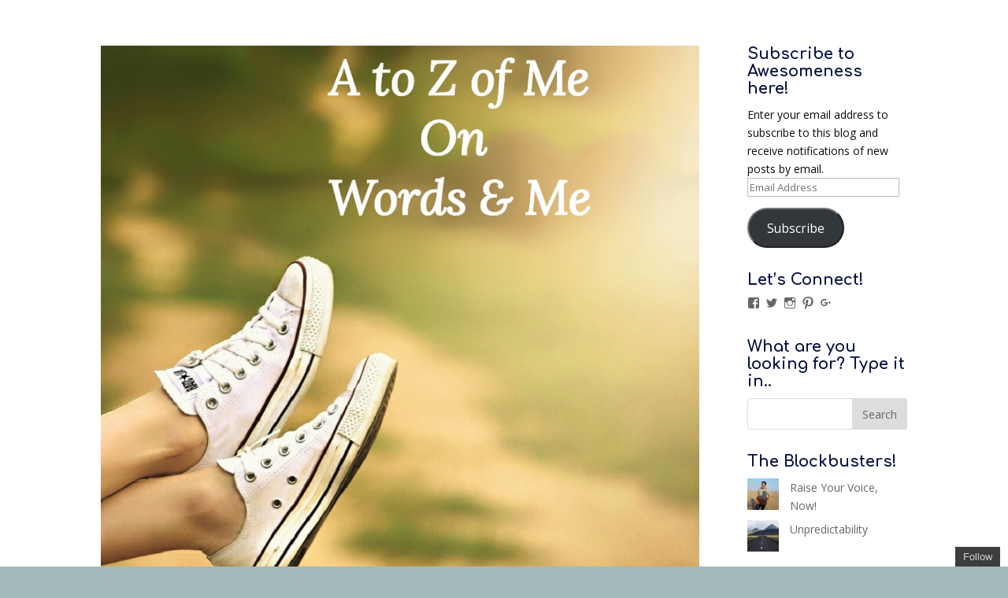

--- FILE ---
content_type: text/html; charset=UTF-8
request_url: https://www.ramyarao.com/2016/07/a-to-z-of-me/
body_size: 29267
content:
<!DOCTYPE html>
<html lang="en-US">
<head>
	<meta charset="UTF-8" />
<meta http-equiv="X-UA-Compatible" content="IE=edge">
	<link rel="pingback" href="https://www.ramyarao.com/xmlrpc.php" />

	<script type="95e9bd35baaa1c2756324123-text/javascript">
		document.documentElement.className = 'js';
	</script>

	<script type="95e9bd35baaa1c2756324123-text/javascript">var et_site_url='https://www.ramyarao.com';var et_post_id='397';function et_core_page_resource_fallback(a,b){"undefined"===typeof b&&(b=a.sheet.cssRules&&0===a.sheet.cssRules.length);b&&(a.onerror=null,a.onload=null,a.href?a.href=et_site_url+"/?et_core_page_resource="+a.id+et_post_id:a.src&&(a.src=et_site_url+"/?et_core_page_resource="+a.id+et_post_id))}
</script><meta name='robots' content='index, follow, max-image-preview:large, max-snippet:-1, max-video-preview:-1' />
	<style>img:is([sizes="auto" i], [sizes^="auto," i]) { contain-intrinsic-size: 3000px 1500px }</style>
	
	<!-- This site is optimized with the Yoast SEO plugin v16.6.1 - https://yoast.com/wordpress/plugins/seo/ -->
	<title>A To Z Of Me &ndash; Words &amp; Me</title>
	<meta name="description" content="Read the post to know A-Z of me. It is an idiosyncrasy about myself. I keep updating as life moves on. Know the person behind the blog more ." />
	<link rel="canonical" href="https://www.ramyarao.com/2016/07/a-to-z-of-me/" />
	<meta property="og:locale" content="en_US" />
	<meta property="og:type" content="article" />
	<meta property="og:title" content="A To Z Of Me &ndash; Words &amp; Me" />
	<meta property="og:description" content="Read the post to know A-Z of me. It is an idiosyncrasy about myself. I keep updating as life moves on. Know the person behind the blog more ." />
	<meta property="og:url" content="https://www.ramyarao.com/2016/07/a-to-z-of-me/" />
	<meta property="og:site_name" content="Words &amp; Me" />
	<meta property="article:publisher" content="https://www.facebook.com/ramyashares" />
	<meta property="article:published_time" content="2016-07-22T20:03:56+00:00" />
	<meta property="article:modified_time" content="2016-11-08T07:43:01+00:00" />
	<meta property="og:image" content="https://www.ramyarao.com/wp-content/uploads/2016/07/textgram_1469217325_wm.jpg" />
	<meta property="og:image:width" content="1024" />
	<meta property="og:image:height" content="1024" />
	<meta name="twitter:card" content="summary" />
	<meta name="twitter:creator" content="@ramyaraop" />
	<meta name="twitter:site" content="@Ramya_rao_p" />
	<meta name="twitter:label1" content="Written by" />
	<meta name="twitter:data1" content="Ramya Rao" />
	<meta name="twitter:label2" content="Est. reading time" />
	<meta name="twitter:data2" content="2 minutes" />
	<script type="application/ld+json" class="yoast-schema-graph">{"@context":"https://schema.org","@graph":[{"@type":"WebSite","@id":"https://www.ramyarao.com/#website","url":"https://www.ramyarao.com/","name":"Words &amp; Me","description":"Poems. Stories. Reviews.Travel &amp; Life","potentialAction":[{"@type":"SearchAction","target":{"@type":"EntryPoint","urlTemplate":"https://www.ramyarao.com/?s={search_term_string}"},"query-input":"required name=search_term_string"}],"inLanguage":"en-US"},{"@type":"ImageObject","@id":"https://www.ramyarao.com/2016/07/a-to-z-of-me/#primaryimage","inLanguage":"en-US","url":"https://www.ramyarao.com/wp-content/uploads/2016/07/textgram_1469217325_wm.jpg","contentUrl":"https://www.ramyarao.com/wp-content/uploads/2016/07/textgram_1469217325_wm.jpg","width":1024,"height":1024,"caption":"A-Z of Me"},{"@type":"WebPage","@id":"https://www.ramyarao.com/2016/07/a-to-z-of-me/#webpage","url":"https://www.ramyarao.com/2016/07/a-to-z-of-me/","name":"A To Z Of Me &ndash; Words &amp; Me","isPartOf":{"@id":"https://www.ramyarao.com/#website"},"primaryImageOfPage":{"@id":"https://www.ramyarao.com/2016/07/a-to-z-of-me/#primaryimage"},"datePublished":"2016-07-22T20:03:56+00:00","dateModified":"2016-11-08T07:43:01+00:00","author":{"@id":"https://www.ramyarao.com/#/schema/person/b5d6c1dd5f4f6915da67a94364d189c8"},"description":"Read the post to know A-Z of me. It is an idiosyncrasy about myself. I keep updating as life moves on. Know the person behind the blog more .","breadcrumb":{"@id":"https://www.ramyarao.com/2016/07/a-to-z-of-me/#breadcrumb"},"inLanguage":"en-US","potentialAction":[{"@type":"ReadAction","target":["https://www.ramyarao.com/2016/07/a-to-z-of-me/"]}]},{"@type":"BreadcrumbList","@id":"https://www.ramyarao.com/2016/07/a-to-z-of-me/#breadcrumb","itemListElement":[{"@type":"ListItem","position":1,"name":"Home","item":"https://www.ramyarao.com/"},{"@type":"ListItem","position":2,"name":"A To Z Of Me"}]},{"@type":"Person","@id":"https://www.ramyarao.com/#/schema/person/b5d6c1dd5f4f6915da67a94364d189c8","name":"Ramya Rao","image":{"@type":"ImageObject","@id":"https://www.ramyarao.com/#personlogo","inLanguage":"en-US","url":"https://secure.gravatar.com/avatar/c109a226bc39711840d1d7af4c0e13616f237824e7ddabe4ec6eb79d291c0b16?s=96&r=g","contentUrl":"https://secure.gravatar.com/avatar/c109a226bc39711840d1d7af4c0e13616f237824e7ddabe4ec6eb79d291c0b16?s=96&r=g","caption":"Ramya Rao"},"sameAs":["http://www.ramyarao.com","https://twitter.com/ramyaraop"],"url":"https://www.ramyarao.com/author/ramyar/"}]}</script>
	<!-- / Yoast SEO plugin. -->


<link rel='dns-prefetch' href='//assets.pinterest.com' />
<link rel='dns-prefetch' href='//secure.gravatar.com' />
<link rel='dns-prefetch' href='//stats.wp.com' />
<link rel='dns-prefetch' href='//fonts.googleapis.com' />
<link rel='dns-prefetch' href='//v0.wordpress.com' />
<link rel='dns-prefetch' href='//widgets.wp.com' />
<link rel="alternate" type="application/rss+xml" title="Words &amp; Me &raquo; Feed" href="https://www.ramyarao.com/feed/" />
<link rel="alternate" type="application/rss+xml" title="Words &amp; Me &raquo; Comments Feed" href="https://www.ramyarao.com/comments/feed/" />
<link rel="alternate" type="application/rss+xml" title="Words &amp; Me &raquo; A To Z Of Me Comments Feed" href="https://www.ramyarao.com/2016/07/a-to-z-of-me/feed/" />
<script type="95e9bd35baaa1c2756324123-text/javascript">
/* <![CDATA[ */
window._wpemojiSettings = {"baseUrl":"https:\/\/s.w.org\/images\/core\/emoji\/16.0.1\/72x72\/","ext":".png","svgUrl":"https:\/\/s.w.org\/images\/core\/emoji\/16.0.1\/svg\/","svgExt":".svg","source":{"concatemoji":"https:\/\/www.ramyarao.com\/wp-includes\/js\/wp-emoji-release.min.js?ver=4478121183c5929a4accc09a5bf42ca1"}};
/*! This file is auto-generated */
!function(s,n){var o,i,e;function c(e){try{var t={supportTests:e,timestamp:(new Date).valueOf()};sessionStorage.setItem(o,JSON.stringify(t))}catch(e){}}function p(e,t,n){e.clearRect(0,0,e.canvas.width,e.canvas.height),e.fillText(t,0,0);var t=new Uint32Array(e.getImageData(0,0,e.canvas.width,e.canvas.height).data),a=(e.clearRect(0,0,e.canvas.width,e.canvas.height),e.fillText(n,0,0),new Uint32Array(e.getImageData(0,0,e.canvas.width,e.canvas.height).data));return t.every(function(e,t){return e===a[t]})}function u(e,t){e.clearRect(0,0,e.canvas.width,e.canvas.height),e.fillText(t,0,0);for(var n=e.getImageData(16,16,1,1),a=0;a<n.data.length;a++)if(0!==n.data[a])return!1;return!0}function f(e,t,n,a){switch(t){case"flag":return n(e,"\ud83c\udff3\ufe0f\u200d\u26a7\ufe0f","\ud83c\udff3\ufe0f\u200b\u26a7\ufe0f")?!1:!n(e,"\ud83c\udde8\ud83c\uddf6","\ud83c\udde8\u200b\ud83c\uddf6")&&!n(e,"\ud83c\udff4\udb40\udc67\udb40\udc62\udb40\udc65\udb40\udc6e\udb40\udc67\udb40\udc7f","\ud83c\udff4\u200b\udb40\udc67\u200b\udb40\udc62\u200b\udb40\udc65\u200b\udb40\udc6e\u200b\udb40\udc67\u200b\udb40\udc7f");case"emoji":return!a(e,"\ud83e\udedf")}return!1}function g(e,t,n,a){var r="undefined"!=typeof WorkerGlobalScope&&self instanceof WorkerGlobalScope?new OffscreenCanvas(300,150):s.createElement("canvas"),o=r.getContext("2d",{willReadFrequently:!0}),i=(o.textBaseline="top",o.font="600 32px Arial",{});return e.forEach(function(e){i[e]=t(o,e,n,a)}),i}function t(e){var t=s.createElement("script");t.src=e,t.defer=!0,s.head.appendChild(t)}"undefined"!=typeof Promise&&(o="wpEmojiSettingsSupports",i=["flag","emoji"],n.supports={everything:!0,everythingExceptFlag:!0},e=new Promise(function(e){s.addEventListener("DOMContentLoaded",e,{once:!0})}),new Promise(function(t){var n=function(){try{var e=JSON.parse(sessionStorage.getItem(o));if("object"==typeof e&&"number"==typeof e.timestamp&&(new Date).valueOf()<e.timestamp+604800&&"object"==typeof e.supportTests)return e.supportTests}catch(e){}return null}();if(!n){if("undefined"!=typeof Worker&&"undefined"!=typeof OffscreenCanvas&&"undefined"!=typeof URL&&URL.createObjectURL&&"undefined"!=typeof Blob)try{var e="postMessage("+g.toString()+"("+[JSON.stringify(i),f.toString(),p.toString(),u.toString()].join(",")+"));",a=new Blob([e],{type:"text/javascript"}),r=new Worker(URL.createObjectURL(a),{name:"wpTestEmojiSupports"});return void(r.onmessage=function(e){c(n=e.data),r.terminate(),t(n)})}catch(e){}c(n=g(i,f,p,u))}t(n)}).then(function(e){for(var t in e)n.supports[t]=e[t],n.supports.everything=n.supports.everything&&n.supports[t],"flag"!==t&&(n.supports.everythingExceptFlag=n.supports.everythingExceptFlag&&n.supports[t]);n.supports.everythingExceptFlag=n.supports.everythingExceptFlag&&!n.supports.flag,n.DOMReady=!1,n.readyCallback=function(){n.DOMReady=!0}}).then(function(){return e}).then(function(){var e;n.supports.everything||(n.readyCallback(),(e=n.source||{}).concatemoji?t(e.concatemoji):e.wpemoji&&e.twemoji&&(t(e.twemoji),t(e.wpemoji)))}))}((window,document),window._wpemojiSettings);
/* ]]> */
</script>
<meta content="Divi v.4.9.10" name="generator"/>
<link rel='stylesheet' id='style_main-css' href='https://www.ramyarao.com/wp-content/plugins/wp-gif-player/style.css?ver=1481202795' type='text/css' media='all' />
<link rel='stylesheet' id='jetpack_related-posts-css' href='https://www.ramyarao.com/wp-content/plugins/jetpack/modules/related-posts/related-posts.css?ver=20240116' type='text/css' media='all' />
<style id='wp-emoji-styles-inline-css' type='text/css'>

	img.wp-smiley, img.emoji {
		display: inline !important;
		border: none !important;
		box-shadow: none !important;
		height: 1em !important;
		width: 1em !important;
		margin: 0 0.07em !important;
		vertical-align: -0.1em !important;
		background: none !important;
		padding: 0 !important;
	}
</style>
<link rel='stylesheet' id='wp-block-library-css' href='https://www.ramyarao.com/wp-includes/css/dist/block-library/style.min.css?ver=4478121183c5929a4accc09a5bf42ca1' type='text/css' media='all' />
<style id='classic-theme-styles-inline-css' type='text/css'>
/*! This file is auto-generated */
.wp-block-button__link{color:#fff;background-color:#32373c;border-radius:9999px;box-shadow:none;text-decoration:none;padding:calc(.667em + 2px) calc(1.333em + 2px);font-size:1.125em}.wp-block-file__button{background:#32373c;color:#fff;text-decoration:none}
</style>
<link rel='stylesheet' id='mediaelement-css' href='https://www.ramyarao.com/wp-includes/js/mediaelement/mediaelementplayer-legacy.min.css?ver=4.2.17' type='text/css' media='all' />
<link rel='stylesheet' id='wp-mediaelement-css' href='https://www.ramyarao.com/wp-includes/js/mediaelement/wp-mediaelement.min.css?ver=4478121183c5929a4accc09a5bf42ca1' type='text/css' media='all' />
<style id='jetpack-sharing-buttons-style-inline-css' type='text/css'>
.jetpack-sharing-buttons__services-list{display:flex;flex-direction:row;flex-wrap:wrap;gap:0;list-style-type:none;margin:5px;padding:0}.jetpack-sharing-buttons__services-list.has-small-icon-size{font-size:12px}.jetpack-sharing-buttons__services-list.has-normal-icon-size{font-size:16px}.jetpack-sharing-buttons__services-list.has-large-icon-size{font-size:24px}.jetpack-sharing-buttons__services-list.has-huge-icon-size{font-size:36px}@media print{.jetpack-sharing-buttons__services-list{display:none!important}}.editor-styles-wrapper .wp-block-jetpack-sharing-buttons{gap:0;padding-inline-start:0}ul.jetpack-sharing-buttons__services-list.has-background{padding:1.25em 2.375em}
</style>
<style id='global-styles-inline-css' type='text/css'>
:root{--wp--preset--aspect-ratio--square: 1;--wp--preset--aspect-ratio--4-3: 4/3;--wp--preset--aspect-ratio--3-4: 3/4;--wp--preset--aspect-ratio--3-2: 3/2;--wp--preset--aspect-ratio--2-3: 2/3;--wp--preset--aspect-ratio--16-9: 16/9;--wp--preset--aspect-ratio--9-16: 9/16;--wp--preset--color--black: #000000;--wp--preset--color--cyan-bluish-gray: #abb8c3;--wp--preset--color--white: #ffffff;--wp--preset--color--pale-pink: #f78da7;--wp--preset--color--vivid-red: #cf2e2e;--wp--preset--color--luminous-vivid-orange: #ff6900;--wp--preset--color--luminous-vivid-amber: #fcb900;--wp--preset--color--light-green-cyan: #7bdcb5;--wp--preset--color--vivid-green-cyan: #00d084;--wp--preset--color--pale-cyan-blue: #8ed1fc;--wp--preset--color--vivid-cyan-blue: #0693e3;--wp--preset--color--vivid-purple: #9b51e0;--wp--preset--gradient--vivid-cyan-blue-to-vivid-purple: linear-gradient(135deg,rgba(6,147,227,1) 0%,rgb(155,81,224) 100%);--wp--preset--gradient--light-green-cyan-to-vivid-green-cyan: linear-gradient(135deg,rgb(122,220,180) 0%,rgb(0,208,130) 100%);--wp--preset--gradient--luminous-vivid-amber-to-luminous-vivid-orange: linear-gradient(135deg,rgba(252,185,0,1) 0%,rgba(255,105,0,1) 100%);--wp--preset--gradient--luminous-vivid-orange-to-vivid-red: linear-gradient(135deg,rgba(255,105,0,1) 0%,rgb(207,46,46) 100%);--wp--preset--gradient--very-light-gray-to-cyan-bluish-gray: linear-gradient(135deg,rgb(238,238,238) 0%,rgb(169,184,195) 100%);--wp--preset--gradient--cool-to-warm-spectrum: linear-gradient(135deg,rgb(74,234,220) 0%,rgb(151,120,209) 20%,rgb(207,42,186) 40%,rgb(238,44,130) 60%,rgb(251,105,98) 80%,rgb(254,248,76) 100%);--wp--preset--gradient--blush-light-purple: linear-gradient(135deg,rgb(255,206,236) 0%,rgb(152,150,240) 100%);--wp--preset--gradient--blush-bordeaux: linear-gradient(135deg,rgb(254,205,165) 0%,rgb(254,45,45) 50%,rgb(107,0,62) 100%);--wp--preset--gradient--luminous-dusk: linear-gradient(135deg,rgb(255,203,112) 0%,rgb(199,81,192) 50%,rgb(65,88,208) 100%);--wp--preset--gradient--pale-ocean: linear-gradient(135deg,rgb(255,245,203) 0%,rgb(182,227,212) 50%,rgb(51,167,181) 100%);--wp--preset--gradient--electric-grass: linear-gradient(135deg,rgb(202,248,128) 0%,rgb(113,206,126) 100%);--wp--preset--gradient--midnight: linear-gradient(135deg,rgb(2,3,129) 0%,rgb(40,116,252) 100%);--wp--preset--font-size--small: 13px;--wp--preset--font-size--medium: 20px;--wp--preset--font-size--large: 36px;--wp--preset--font-size--x-large: 42px;--wp--preset--spacing--20: 0.44rem;--wp--preset--spacing--30: 0.67rem;--wp--preset--spacing--40: 1rem;--wp--preset--spacing--50: 1.5rem;--wp--preset--spacing--60: 2.25rem;--wp--preset--spacing--70: 3.38rem;--wp--preset--spacing--80: 5.06rem;--wp--preset--shadow--natural: 6px 6px 9px rgba(0, 0, 0, 0.2);--wp--preset--shadow--deep: 12px 12px 50px rgba(0, 0, 0, 0.4);--wp--preset--shadow--sharp: 6px 6px 0px rgba(0, 0, 0, 0.2);--wp--preset--shadow--outlined: 6px 6px 0px -3px rgba(255, 255, 255, 1), 6px 6px rgba(0, 0, 0, 1);--wp--preset--shadow--crisp: 6px 6px 0px rgba(0, 0, 0, 1);}:where(.is-layout-flex){gap: 0.5em;}:where(.is-layout-grid){gap: 0.5em;}body .is-layout-flex{display: flex;}.is-layout-flex{flex-wrap: wrap;align-items: center;}.is-layout-flex > :is(*, div){margin: 0;}body .is-layout-grid{display: grid;}.is-layout-grid > :is(*, div){margin: 0;}:where(.wp-block-columns.is-layout-flex){gap: 2em;}:where(.wp-block-columns.is-layout-grid){gap: 2em;}:where(.wp-block-post-template.is-layout-flex){gap: 1.25em;}:where(.wp-block-post-template.is-layout-grid){gap: 1.25em;}.has-black-color{color: var(--wp--preset--color--black) !important;}.has-cyan-bluish-gray-color{color: var(--wp--preset--color--cyan-bluish-gray) !important;}.has-white-color{color: var(--wp--preset--color--white) !important;}.has-pale-pink-color{color: var(--wp--preset--color--pale-pink) !important;}.has-vivid-red-color{color: var(--wp--preset--color--vivid-red) !important;}.has-luminous-vivid-orange-color{color: var(--wp--preset--color--luminous-vivid-orange) !important;}.has-luminous-vivid-amber-color{color: var(--wp--preset--color--luminous-vivid-amber) !important;}.has-light-green-cyan-color{color: var(--wp--preset--color--light-green-cyan) !important;}.has-vivid-green-cyan-color{color: var(--wp--preset--color--vivid-green-cyan) !important;}.has-pale-cyan-blue-color{color: var(--wp--preset--color--pale-cyan-blue) !important;}.has-vivid-cyan-blue-color{color: var(--wp--preset--color--vivid-cyan-blue) !important;}.has-vivid-purple-color{color: var(--wp--preset--color--vivid-purple) !important;}.has-black-background-color{background-color: var(--wp--preset--color--black) !important;}.has-cyan-bluish-gray-background-color{background-color: var(--wp--preset--color--cyan-bluish-gray) !important;}.has-white-background-color{background-color: var(--wp--preset--color--white) !important;}.has-pale-pink-background-color{background-color: var(--wp--preset--color--pale-pink) !important;}.has-vivid-red-background-color{background-color: var(--wp--preset--color--vivid-red) !important;}.has-luminous-vivid-orange-background-color{background-color: var(--wp--preset--color--luminous-vivid-orange) !important;}.has-luminous-vivid-amber-background-color{background-color: var(--wp--preset--color--luminous-vivid-amber) !important;}.has-light-green-cyan-background-color{background-color: var(--wp--preset--color--light-green-cyan) !important;}.has-vivid-green-cyan-background-color{background-color: var(--wp--preset--color--vivid-green-cyan) !important;}.has-pale-cyan-blue-background-color{background-color: var(--wp--preset--color--pale-cyan-blue) !important;}.has-vivid-cyan-blue-background-color{background-color: var(--wp--preset--color--vivid-cyan-blue) !important;}.has-vivid-purple-background-color{background-color: var(--wp--preset--color--vivid-purple) !important;}.has-black-border-color{border-color: var(--wp--preset--color--black) !important;}.has-cyan-bluish-gray-border-color{border-color: var(--wp--preset--color--cyan-bluish-gray) !important;}.has-white-border-color{border-color: var(--wp--preset--color--white) !important;}.has-pale-pink-border-color{border-color: var(--wp--preset--color--pale-pink) !important;}.has-vivid-red-border-color{border-color: var(--wp--preset--color--vivid-red) !important;}.has-luminous-vivid-orange-border-color{border-color: var(--wp--preset--color--luminous-vivid-orange) !important;}.has-luminous-vivid-amber-border-color{border-color: var(--wp--preset--color--luminous-vivid-amber) !important;}.has-light-green-cyan-border-color{border-color: var(--wp--preset--color--light-green-cyan) !important;}.has-vivid-green-cyan-border-color{border-color: var(--wp--preset--color--vivid-green-cyan) !important;}.has-pale-cyan-blue-border-color{border-color: var(--wp--preset--color--pale-cyan-blue) !important;}.has-vivid-cyan-blue-border-color{border-color: var(--wp--preset--color--vivid-cyan-blue) !important;}.has-vivid-purple-border-color{border-color: var(--wp--preset--color--vivid-purple) !important;}.has-vivid-cyan-blue-to-vivid-purple-gradient-background{background: var(--wp--preset--gradient--vivid-cyan-blue-to-vivid-purple) !important;}.has-light-green-cyan-to-vivid-green-cyan-gradient-background{background: var(--wp--preset--gradient--light-green-cyan-to-vivid-green-cyan) !important;}.has-luminous-vivid-amber-to-luminous-vivid-orange-gradient-background{background: var(--wp--preset--gradient--luminous-vivid-amber-to-luminous-vivid-orange) !important;}.has-luminous-vivid-orange-to-vivid-red-gradient-background{background: var(--wp--preset--gradient--luminous-vivid-orange-to-vivid-red) !important;}.has-very-light-gray-to-cyan-bluish-gray-gradient-background{background: var(--wp--preset--gradient--very-light-gray-to-cyan-bluish-gray) !important;}.has-cool-to-warm-spectrum-gradient-background{background: var(--wp--preset--gradient--cool-to-warm-spectrum) !important;}.has-blush-light-purple-gradient-background{background: var(--wp--preset--gradient--blush-light-purple) !important;}.has-blush-bordeaux-gradient-background{background: var(--wp--preset--gradient--blush-bordeaux) !important;}.has-luminous-dusk-gradient-background{background: var(--wp--preset--gradient--luminous-dusk) !important;}.has-pale-ocean-gradient-background{background: var(--wp--preset--gradient--pale-ocean) !important;}.has-electric-grass-gradient-background{background: var(--wp--preset--gradient--electric-grass) !important;}.has-midnight-gradient-background{background: var(--wp--preset--gradient--midnight) !important;}.has-small-font-size{font-size: var(--wp--preset--font-size--small) !important;}.has-medium-font-size{font-size: var(--wp--preset--font-size--medium) !important;}.has-large-font-size{font-size: var(--wp--preset--font-size--large) !important;}.has-x-large-font-size{font-size: var(--wp--preset--font-size--x-large) !important;}
:where(.wp-block-post-template.is-layout-flex){gap: 1.25em;}:where(.wp-block-post-template.is-layout-grid){gap: 1.25em;}
:where(.wp-block-columns.is-layout-flex){gap: 2em;}:where(.wp-block-columns.is-layout-grid){gap: 2em;}
:root :where(.wp-block-pullquote){font-size: 1.5em;line-height: 1.6;}
</style>
<link rel='stylesheet' id='apsp-font-opensans-css' href='//fonts.googleapis.com/css?family=Open+Sans&#038;ver=4478121183c5929a4accc09a5bf42ca1' type='text/css' media='all' />
<link rel='stylesheet' id='apsp-frontend-css-css' href='https://www.ramyarao.com/wp-content/plugins/accesspress-pinterest/css/frontend.css?ver=3.3.3' type='text/css' media='all' />
<link rel='stylesheet' id='wtfdivi-user-css-css' href='https://www.ramyarao.com/wp-content/uploads/wtfdivi/wp_head.css?ver=1474701777' type='text/css' media='all' />
<link rel='stylesheet' id='styles-css' href='https://www.ramyarao.com/wp-content/plugins/divi-switch/scripts/switch-style.css?ver=4478121183c5929a4accc09a5bf42ca1' type='text/css' media='all' />
<link rel='stylesheet' id='gapplayer-css' href='https://www.ramyarao.com/wp-content/plugins/gif-animation-preview/gapplayer.min.css?ver=1.8.2' type='text/css' media='all' />
<link rel='stylesheet' id='pc_google_analytics-frontend-css' href='https://www.ramyarao.com/wp-content/plugins/pc-google-analytics/assets/css/frontend.css?ver=1.0.0' type='text/css' media='all' />
<link rel='stylesheet' id='et_monarch-css-css' href='https://www.ramyarao.com/wp-content/plugins/monarch/css/style.css?ver=1.4.14' type='text/css' media='all' />
<link rel='stylesheet' id='et-gf-open-sans-css' href='https://fonts.googleapis.com/css?family=Open+Sans:400,700' type='text/css' media='all' />
<link rel='stylesheet' id='divi-fonts-css' href='https://fonts.googleapis.com/css?family=Open+Sans:300italic,400italic,600italic,700italic,800italic,400,300,600,700,800&#038;subset=latin,latin-ext&#038;display=swap' type='text/css' media='all' />
<link rel='stylesheet' id='divi-style-css' href='https://www.ramyarao.com/wp-content/themes/Divi/style.css?ver=4.9.10' type='text/css' media='all' />
<link rel='stylesheet' id='et-builder-googlefonts-cached-css' href='https://fonts.googleapis.com/css?family=Comfortaa:300,regular,700|Bitter:regular,italic,700&#038;subset=cyrillic,cyrillic-ext,greek,latin,latin-ext,vietnamese&#038;display=swap' type='text/css' media='all' />
<link rel='stylesheet' id='jetpack-subscriptions-css' href='https://www.ramyarao.com/wp-content/plugins/jetpack/_inc/build/subscriptions/subscriptions.min.css?ver=15.4' type='text/css' media='all' />
<style id='jetpack_facebook_likebox-inline-css' type='text/css'>
.widget_facebook_likebox {
	overflow: hidden;
}

</style>
<link rel='stylesheet' id='open-sans-css' href='https://fonts.googleapis.com/css?family=Open+Sans%3A300italic%2C400italic%2C600italic%2C300%2C400%2C600&#038;subset=latin%2Clatin-ext&#038;display=fallback&#038;ver=4478121183c5929a4accc09a5bf42ca1' type='text/css' media='all' />
<link rel='stylesheet' id='jetpack_likes-css' href='https://www.ramyarao.com/wp-content/plugins/jetpack/modules/likes/style.css?ver=15.4' type='text/css' media='all' />
<link rel='stylesheet' id='wpgdprc.css-css' href='https://www.ramyarao.com/wp-content/plugins/wp-gdpr-compliance/assets/css/front.min.css?ver=1613546965' type='text/css' media='all' />
<style id='wpgdprc.css-inline-css' type='text/css'>

            div.wpgdprc .wpgdprc-switch .wpgdprc-switch-inner:before { content: 'Yes'; }
            div.wpgdprc .wpgdprc-switch .wpgdprc-switch-inner:after { content: 'No'; }
        
</style>
<link rel='stylesheet' id='sharedaddy-css' href='https://www.ramyarao.com/wp-content/plugins/jetpack/modules/sharedaddy/sharing.css?ver=15.4' type='text/css' media='all' />
<link rel='stylesheet' id='social-logos-css' href='https://www.ramyarao.com/wp-content/plugins/jetpack/_inc/social-logos/social-logos.min.css?ver=15.4' type='text/css' media='all' />
<link rel='stylesheet' id='commentluv_style-css' href='https://www.ramyarao.com/wp-content/plugins/commentluv/css/commentluv.css?ver=4478121183c5929a4accc09a5bf42ca1' type='text/css' media='all' />
<!--n2css--><!--n2js--><script type="95e9bd35baaa1c2756324123-text/javascript" id="jetpack_related-posts-js-extra">
/* <![CDATA[ */
var related_posts_js_options = {"post_heading":"h4"};
/* ]]> */
</script>
<script type="95e9bd35baaa1c2756324123-text/javascript" src="https://www.ramyarao.com/wp-content/plugins/jetpack/_inc/build/related-posts/related-posts.min.js?ver=20240116" id="jetpack_related-posts-js"></script>
<script type="95e9bd35baaa1c2756324123-text/javascript" src="https://www.ramyarao.com/wp-includes/js/jquery/jquery.min.js?ver=3.7.1" id="jquery-core-js"></script>
<script type="95e9bd35baaa1c2756324123-text/javascript" src="https://www.ramyarao.com/wp-includes/js/jquery/jquery-migrate.min.js?ver=3.4.1" id="jquery-migrate-js"></script>
<script type="95e9bd35baaa1c2756324123-text/javascript" id="commentluv_script-js-extra">
/* <![CDATA[ */
var cl_settings = {"name":"author","url":"url","comment":"comment","email":"email","infopanel":"on","default_on":"on","default_on_admin":"on","cl_version":"3.0.4","images":"https:\/\/www.ramyarao.com\/wp-content\/plugins\/commentluv\/images\/","api_url":"http:\/\/www.ramyarao.com\/wp-admin\/admin-ajax.php","api_url_alt":"https:\/\/www.ramyarao.com\/wp-admin\/admin-ajax.php","_fetch":"e16d42f1be","_info":"6e8f801aab","infoback":"white","infotext":"black","template_insert":"","logged_in":"","refer":"https:\/\/www.ramyarao.com\/2016\/07\/a-to-z-of-me\/","no_url_message":"Please enter a URL and then click the CommentLuv checkbox if you want to add your last blog post","no_http_message":"Please use http:\/\/ in front of your url","no_url_logged_in_message":"You need to visit your profile in the dashboard and update your details with your site URL","no_info_message":"No info was available or an error occured"};
/* ]]> */
</script>
<script type="95e9bd35baaa1c2756324123-text/javascript" src="https://www.ramyarao.com/wp-content/plugins/commentluv/js/commentluv.js?ver=3.0.4" id="commentluv_script-js"></script>
<script type="95e9bd35baaa1c2756324123-text/javascript" src="https://www.ramyarao.com/wp-content/plugins/pc-google-analytics/assets/js/frontend.min.js?ver=1.0.0" id="pc_google_analytics-frontend-js"></script>
<link rel="https://api.w.org/" href="https://www.ramyarao.com/wp-json/" /><link rel="alternate" title="JSON" type="application/json" href="https://www.ramyarao.com/wp-json/wp/v2/posts/397" /><link rel="EditURI" type="application/rsd+xml" title="RSD" href="https://www.ramyarao.com/xmlrpc.php?rsd" />

<link rel='shortlink' href='https://wp.me/p7JaPT-6p' />
<link rel="alternate" title="oEmbed (JSON)" type="application/json+oembed" href="https://www.ramyarao.com/wp-json/oembed/1.0/embed?url=https%3A%2F%2Fwww.ramyarao.com%2F2016%2F07%2Fa-to-z-of-me%2F" />
<link rel="alternate" title="oEmbed (XML)" type="text/xml+oembed" href="https://www.ramyarao.com/wp-json/oembed/1.0/embed?url=https%3A%2F%2Fwww.ramyarao.com%2F2016%2F07%2Fa-to-z-of-me%2F&#038;format=xml" />
	<script data-name="dbdb-head-js" type="95e9bd35baaa1c2756324123-text/javascript">
	 
	</script>
<style>
.db_title, .db_tagline { 
    margin-right: 30px;
    margin-top: 0px;
    line-height: 1em;
}
.db_title_and_tagline {
    display: flex;
    align-items: flex-start;
}
.db_tagline_below_title_on .db_title_and_tagline {
    flex-direction: column;
}
.db_tagline_below_title_on .db_tagline {
    margin-top: 8px;
}
.db_title_and_tagline_valign_middle .db_title_and_tagline {
    align-items: center;
}
.db_title_and_tagline_valign_bottom .db_title_and_tagline {
    align-items: flex-end;
}
.db_title_and_tagline_below_logo_on .db_title_and_tagline {
    position: absolute;
    bottom: 0px;
    left: 0px;
    transform: translateY(100%);
}
</style>
    <style>
/* Display the team member icons */
.db_pb_team_member_website_icon:before{content:"\e0e3";}
.db_pb_team_member_email_icon:before{content:"\e010";}
.db_pb_team_member_instagram_icon:before{content:"\e09a";}

/* Fix email icon hidden by Email Address Encoder plugin */
ul.et_pb_member_social_links li > span { 
	display: inline-block !important; 
}
</style>
<style>
@media only screen and (min-width: 981px) {
    .et_pb_module.db_inline_form .et_pb_newsletter_fields > p { 
        flex: auto !important;
    }
    .et_pb_module.db_inline_form .et_pb_newsletter_fields p.et_pb_newsletter_field {
        margin-right: 2%; 
    }
}
</style>
    <style>
        .et_pb_slider.dbdb_slider_random .et-pb-active-slide {
            visibility: hidden;
        }
    </style>
<style id="divi-switch">

/* ------------------ Customizer CSS Settings -------------- */

#main-header { background-image: url('') ; }

#main-footer { background-image: url('') ; }

.ds_mobile_side_light .mobile_nav.opened .mobile_menu_bar:before { content: "\4d"; color: #303030; }

.ds_mobile_side_light .et_mobile_menu li a { color: #303030; }

.ds_mobile_side_dark .mobile_nav.opened #mobile_menu { transform: rotateY(0deg); -webkit-transform: rotateY(0deg); transform-origin: right; -webkit-transform-origin: right; background: #303030; transition: .8s ease-in-out; }

.ds_flat_buttons .button-dark a { background: #303030; padding: 10px 14px !important; border-radius: 4px; margin-top: -10px; color: #F1F1F1; }

/** MENU BUTTONS FLAT **/

.ds_flat_buttons .button-light a { background: #F1F1F1; padding: 10px 14px !important; border-radius: 4px; margin-top: -10px; color: #303030; }

.ds_flat_buttons .button-blue a { background: #247BA0; padding: 10px 14px !important; border-radius: 4px; margin-top: -10px; color: #F1F1F1; }

.ds_flat_buttons .button-yellow a { background: #FF8500; padding: 10px 14px !important; border-radius: 4px; margin-top: -10px; color: #F1F1F1; }

.ds_flat_buttons .button-red a { background: #EF233C; padding: 10px 14px !important; border-radius: 4px; margin-top: -10px; color: #F1F1F1; }

.ds_flat_buttons .button-green a { background: #9BC53D; padding: 10px 14px !important; border-radius: 4px; margin-top: -10px; color: #F1F1F1; }

/** MENU BUTTONS 3D **/
.ds_3d_buttons .button-dark-3d a { background: #303030; padding: 10px 14px !important; border-radius: 2px; margin-top: -10px; color: #F1F1F1; border-bottom: 3px solid rgba(0, 0, 0, 0.2) }

.ds_3d_buttons .button-light-3d a { background: #F1F1F1; padding: 10px 14px !important; border-radius: 2px; margin-top: -10px; color: #303030; border-bottom: 3px solid rgba(0, 0, 0, 0.2) }

.ds_3d_buttons .button-blue-3d a { background: #247BA0; padding: 10px 14px !important; border-radius: 2px; margin-top: -10px; color: #F1F1F1; border-bottom: 3px solid rgba(0, 0, 0, 0.2) }

.ds_3d_buttons .button-yellow-3d a { background: #FF8500; padding: 10px 14px !important; border-radius: 2px; margin-top: -10px; color: #F1F1F1; border-bottom: 3px solid rgba(0, 0, 0, 0.2) }

.ds_3d_buttons .button-red-3d a { background: #EF233C; padding: 10px 14px !important; border-radius: 2px; margin-top: -10px; color: #F1F1F1; border-bottom: 3px solid rgba(0, 0, 0, 0.2) }

.ds_3d_buttons .button-green-3d a { background: #9BC53D; padding: 10px 14px !important; border-radius: 2px; margin-top: -10px; color: #F1F1F1; border-bottom: 3px solid rgba(0, 0, 0, 0.2) }

/** TURN PRE TEXT INTO A CODE BOX **/
.ds_pretext_code .entry-content pre { background: #303030; color: #F1F1F1; padding: 10px 16px; border-radius: 2px; border-top: 4px solid #ffa900; -moz-box-shadow: inset 0 0 10px #000000; box-shadow: inset 0 0 10px #000000; }

/** 'MENU' instead of burger **/

.ds_menu_word_replace .mobile_menu_bar:before { font-family: "Open Sans" !important; content: "CLOSE"; font-size: 1.1em; color: #303030;
border: solid 2px #303030; padding: 4px 10px; border-radius: 3px; font-weight: 600; }

.ds_select_page_light .mobile_menu_bar:after { position: absolute; content: "Select page"; text-align: left; width: 100%; left: 10px; top: 15px; 
color: #303030; }

.ds_select_page_light .mobile_menu_bar:before { color: #303030 !important; }

/** Select Page Styles ** dark **/

.ds_select_page_dark .mobile_menu_bar { background: #303030; padding-bottom: 0px !important; padding-left: 120px;
border-radius: 4px; margin-bottom: 18px; }

/********************************** PRELOADERS  **************************/

/** Dark **/

.home.load-dark:before { display: block; content: ""; position: fixed; top: 0; left: 0; right: 0; bottom: 0; align-content: center; text-align: center; 
background: #303030; line-height: 100%; -webkit-animation: curtain 3.5s forwards; animation: curtain 3.5s forwards; }

.home.load-dark:after { font-family: "etModules"; font-size: 3.4em; content: "\e02d"; position: fixed;
color: #F1F1F1; text-align: center; left: 50%; margin-left: -50px; width: 100px; top: 45%;
    -webkit-animation: wheel 3s forwards; animation: wheel 3s forwards; }

/**light**/

.home.load-light:before { display: block; content: ""; position: fixed; top: 0; left: 0; right: 0; bottom: 0; align-content: center; text-align: center;
background: #F1F1F1; line-height: 100%; -webkit-animation: curtain 3.5s forwards; animation: curtain 3.5s forwards; }

.home.load-light:after { font-family: "etModules"; font-size: 3.4em; content: "\e02d"; position: fixed;
color: #303030; text-align: center; left: 50%; margin-left: -50px; width: 100px; top: 45%; -webkit-animation: wheel 3s forwards;
animation: wheel 3s forwards; }

.ds-material-button .et_pb_scroll_top.et-pb-icon {
    bottom: 30px;
    right: 30px;
    border-radius: 50%;
    width: 60px;
    height: 60px;
    padding-top: 8px;
    -webkit-box-shadow: 0px 0px 30px -6px rgba(0,0,0,0.75);
    -moz-box-shadow: 0px 0px 30px -6px rgba(0,0,0,0.75);
    box-shadow: 0px 0px 30px -6px rgba(0,0,0,0.75);
    transition: .5s ease all;
    background: #303030;
}

.ds_mobile_side_light .mobile_nav.opened #mobile_menu { transform: rotateY(0deg); -webkit-transform: rotateY(0deg); transform-origin: right; -webkit-transform-origin: right; background: #F1F1F1; transition: .8s ease-in-out; }

.ds_mobile_side_dark .mobile_nav.opened .mobile_menu_bar:before { content: "M"; color: #F1F1F1; }

.ds_mobile_side_dark .et_mobile_menu li a { color: #F1F1F1; }

.ds_select_page_light .mobile_menu_bar {
    background: #F1F1F1;
    padding-bottom: 0px !important;
    padding-left: 120px;
    border-radius: 4px;
    margin-bottom: 18px;
}

/** 'MENU' infront of burger **/
.ds_menu_word .mobile_menu_bar:after { content: ""; font-size: 1.2em; position: absolute; right: 32px; top: 15px; }

.ds_menu_word_replace .mobile_nav.closed .mobile_menu_bar:before { content: ""; }

.ds_menu_word_replace .mobile_nav.opened .mobile_menu_bar:before { content: ""; }

</style>
	<script type="95e9bd35baaa1c2756324123-text/javascript">
		(function(i,s,o,g,r,a,m){i['GoogleAnalyticsObject']=r;i[r]=i[r]||function(){
		(i[r].q=i[r].q||[]).push(arguments)},i[r].l=1*new Date();a=s.createElement(o),
		m=s.getElementsByTagName(o)[0];a.async=1;a.src=g;m.parentNode.insertBefore(a,m)
		})(window,document,'script','//www.google-analytics.com/analytics.js','ga');
		
		ga('create', 'UA-75653812-1', 'auto');
		ga('send', 'pageview');
		
		</script>
<script type="95e9bd35baaa1c2756324123-text/javascript">
(function(url){
	if(/(?:Chrome\/26\.0\.1410\.63 Safari\/537\.31|WordfenceTestMonBot)/.test(navigator.userAgent)){ return; }
	var addEvent = function(evt, handler) {
		if (window.addEventListener) {
			document.addEventListener(evt, handler, false);
		} else if (window.attachEvent) {
			document.attachEvent('on' + evt, handler);
		}
	};
	var removeEvent = function(evt, handler) {
		if (window.removeEventListener) {
			document.removeEventListener(evt, handler, false);
		} else if (window.detachEvent) {
			document.detachEvent('on' + evt, handler);
		}
	};
	var evts = 'contextmenu dblclick drag dragend dragenter dragleave dragover dragstart drop keydown keypress keyup mousedown mousemove mouseout mouseover mouseup mousewheel scroll'.split(' ');
	var logHuman = function() {
		if (window.wfLogHumanRan) { return; }
		window.wfLogHumanRan = true;
		var wfscr = document.createElement('script');
		wfscr.type = 'text/javascript';
		wfscr.async = true;
		wfscr.src = url + '&r=' + Math.random();
		(document.getElementsByTagName('head')[0]||document.getElementsByTagName('body')[0]).appendChild(wfscr);
		for (var i = 0; i < evts.length; i++) {
			removeEvent(evts[i], logHuman);
		}
	};
	for (var i = 0; i < evts.length; i++) {
		addEvent(evts[i], logHuman);
	}
})('//www.ramyarao.com/?wordfence_lh=1&hid=A4D52F3C5AEE2934DA97996A55407048');
</script>	<style>img#wpstats{display:none}</style>
		<style type="text/css" id="et-social-custom-css">
				 
			</style><link rel="preload" href="https://www.ramyarao.com/wp-content/themes/Divi/core/admin/fonts/modules.ttf" as="font" crossorigin="anonymous"><meta name="viewport" content="width=device-width, initial-scale=1.0, maximum-scale=1.0, user-scalable=0" /><style type="text/css" id="custom-background-css">
body.custom-background { background-color: #a3b9ba; }
</style>
	<script src="/cdn-cgi/scripts/7d0fa10a/cloudflare-static/rocket-loader.min.js" data-cf-settings="95e9bd35baaa1c2756324123-|49"></script><link rel="stylesheet" id="et-divi-customizer-global-cached-inline-styles" href="https://www.ramyarao.com/wp-content/et-cache/global/et-divi-customizer-global-17668215594392.min.css" onerror="et_core_page_resource_fallback(this, true)" onload="et_core_page_resource_fallback(this)" /></head>
<body class="wp-singular post-template-default single single-post postid-397 single-format-standard custom-background wp-theme-Divi dbdb_divi_2_4_up desktop ds_center_top_header ds_menu_word_replace ds_style_cf7 ds_two_columns ds_clean_archive ds_blurb_grow dark-shadow-text et_monarch et_pb_button_helper_class et_transparent_nav et_fixed_nav et_hide_nav et_pb_show_title et_hide_primary_logo et_hide_fixed_logo et_primary_nav_dropdown_animation_fade et_secondary_nav_dropdown_animation_fade et_header_style_centered et_pb_footer_columns3 et_cover_background et_pb_gutter et_pb_gutters2 et_smooth_scroll et_right_sidebar et_divi_theme et-db et_minified_js et_minified_css">
	<div id="page-container">

	
	
			<header id="main-header" data-height-onload="66">
			<div class="container clearfix et_menu_container">
							<div class="logo_container">
					<span class="logo_helper"></span>
					<a href="https://www.ramyarao.com/">
						<img src="https://www.ramyarao.com/wp-content/uploads/2016/08/14089548_1314576448582793_1006453296_n.jpg" width="573" height="125" alt="Words &amp; Me" id="logo" data-height-percentage="54" />
					</a>
				</div>
							<div id="et-top-navigation" data-height="66" data-fixed-height="51">
											<nav id="top-menu-nav">
						<ul id="top-menu" class="nav"><li id="menu-item-511" class="menu-item menu-item-type-custom menu-item-object-custom menu-item-home menu-item-511"><a href="https://www.ramyarao.com/">Home</a></li>
<li id="menu-item-816" class="menu-item menu-item-type-custom menu-item-object-custom menu-item-home menu-item-816"><a target="_blank" href="https://www.ramyarao.com/#about">About</a></li>
<li id="menu-item-817" class="menu-item menu-item-type-custom menu-item-object-custom menu-item-home menu-item-817"><a href="https://www.ramyarao.com/#blogsection">Blog</a></li>
<li id="menu-item-509" class="menu-item menu-item-type-taxonomy menu-item-object-category menu-item-509"><a target="_blank" href="https://www.ramyarao.com/category/poem/">Poems</a></li>
<li id="menu-item-617" class="menu-item menu-item-type-taxonomy menu-item-object-category menu-item-617"><a target="_blank" href="https://www.ramyarao.com/category/travel/">Travel Diaries</a></li>
<li id="menu-item-510" class="menu-item menu-item-type-taxonomy menu-item-object-category menu-item-510"><a target="_blank" href="https://www.ramyarao.com/category/fiction/">Fiction</a></li>
<li id="menu-item-1571" class="menu-item menu-item-type-custom menu-item-object-custom menu-item-1571"><a href="https://www.ramyarao.com/?s=review">Reviews</a></li>
<li id="menu-item-815" class="menu-item menu-item-type-custom menu-item-object-custom menu-item-home menu-item-815"><a href="https://www.ramyarao.com/#contact">Work With Me</a></li>
</ul>						</nav>
					
					
					
					
					<div id="et_mobile_nav_menu">
				<div class="mobile_nav closed">
					<span class="select_page">Select Page</span>
					<span class="mobile_menu_bar mobile_menu_bar_toggle"></span>
				</div>
			</div>				</div> <!-- #et-top-navigation -->
			</div> <!-- .container -->
			<div class="et_search_outer">
				<div class="container et_search_form_container">
					<form role="search" method="get" class="et-search-form" action="https://www.ramyarao.com/">
					<input type="search" class="et-search-field" placeholder="Search &hellip;" value="" name="s" title="Search for:" />					</form>
					<span class="et_close_search_field"></span>
				</div>
			</div>
		</header> <!-- #main-header -->
			<div id="et-main-area">
	
<div id="main-content">
		<div class="container">
		<div id="content-area" class="clearfix">
			<div id="left-area">
											<article id="post-397" class="et_pb_post post-397 post type-post status-publish format-standard has-post-thumbnail hentry category-blog tag-dailychatter tag-halfmarathon">
											<div class="et_post_meta_wrapper">
							<h1 class="entry-title">A To Z Of Me</h1>

						<p class="post-meta"> by <span class="author vcard"><a href="https://www.ramyarao.com/author/ramyar/" title="Posts by Ramya Rao" rel="author">Ramya Rao</a></span> | <span class="published">Jul 23, 2016</span> | <a href="https://www.ramyarao.com/category/blog/" rel="category tag">Blog</a> | <span class="comments-number"><a href="https://www.ramyarao.com/2016/07/a-to-z-of-me/#respond">25 comments</a></span></p><img src="https://www.ramyarao.com/wp-content/uploads/2016/07/textgram_1469217325_wm.jpg" alt="A-Z of Me" class="" width="1080" height="675" />
												</div> <!-- .et_post_meta_wrapper -->
				
					<div class="entry-content">
					<p>I have never done such posts before. I decided to take up this idiosyncratic about myself, in the hope that I will be able to introspect and enjoy as well. The post on  <a href="https://dashyspeaks.blogspot.com/2016/07/a-to-z-of-me-writingwednesdays.html">Dashy</a>&#8216;s blog has intrigued me  and I am here all ready to give it a try.</p>
<p>So here goes the A-Z of me:</p>
<p><strong>A- Age:</strong> Never ask a woman her age! But 22 it is. 😉</p>
<p><strong>B- Biggest fear: </strong>Fear of letting my loved ones down.</p>
<p><strong>C- Current Time</strong>: 01:12pm</p>
<p><strong>D- Drink you last had:</strong> Warm water</p>
<p>E- Everyday starts withcolorA warm glass of water and exercise.</p>
<p><strong>F- Favorite song:</strong> I love a lot of songs. Love you Zindagi dear Zindagi is currently being played over and over again.</p>
<p><strong>G- Ghosts, are they real?</strong> Maybe. But I I love horror movies. None of them could scare me ever! Humans are scarier I say!</p>
<p><strong>H- Hometown:</strong> Bangalore</p>
<p><strong>I- In love with:</strong> Myself! And I am not a narcissist.</p>
<p><strong>J- Jealous of:</strong> people who know what their passion is and are working on that.</p>
<p><strong>K- Killed someone:</strong> Like you can make me confess ! No, and you never know. 😉 ;p</p>
<p><strong>L- Last time you cried:</strong> Two weeks back when I saw my mother in the hospital.</p>
<p><strong>M- Middle name:</strong> Nope. Thank god. That is the thing about long names, the other person tends to forget.</p>
<p><strong>N- Number of siblings:</strong> One younger brother who behaves five years elder to me.</p>
<p><strong>O- One wish:</strong> To be my own boss and work on what I love to.</p>
<p><strong>P- Person you last called: </strong>Well, my best friend called me.</p>
<p><strong>Q- Question you&#8217;re always asked:</strong> Why and what are you doing  here? You need to be someplace else! Yeah, I know I should be traveling places and sharing the stories, right? 😉</p>
<p><strong>R- Reason to smile:</strong> Strangely, I will have to think about it. Things could have been worst but are just bad, enough reason to smile, right?</p>
<p><strong>S- Sounds that annoy you:</strong> Loud useless daily soaps on TV.</p>
<p><strong>T- Time you woke up:</strong> 6.30 am</p>
<p><strong>U- Underwear colour :</strong> Bwahaha! You can have my bra&#8217;s color too. It is blue.</p>
<p><strong>V- Vacation destination</strong>: The world is filled with places unexplored by me, but Ladhak is on my mind right now.</p>
<p><strong>W- Worst habit:</strong> Over-thinking things,over-doing things, and being too patient to non-sense.</p>
<p><strong>X- X-Rays you&#8217;ve had:</strong> My lungs have always troubled me.<br />
<strong>Y- Your favorite food:</strong> Changes as per so many  things. Rajma chawal is my present love.<br />
<strong>Z- Zodiac sign:</strong> Virgo for life. Need I say more?</p>
<p>&nbsp;</p>
<p><strong><i>It was fun. Wasn&#8217;t it ? Would you like to take this on?</i></strong></p>
<p><strong><i>If you do, please share with me and leave in the comments box below.</i></strong></p>
<p>Linking with<span class="apple-converted-space">  Day 8 of #</span>HalfMarathon by <a href="http://www.theblogchatter.com/">Blogchatter</a> and Writing Wednesdays by<a href="http://writetribe.com/here-come-writing-wednesdays/"> Write Tribe.</a></p>
<p>Cheers</p>
<div class="et_social_inline et_social_mobile_on et_social_inline_bottom">
				<div class="et_social_networks et_social_4col et_social_slide et_social_rounded et_social_left et_social_no_animation et_social_withcounts et_social_withnetworknames et_social_outer_dark">
					
					<ul class="et_social_icons_container"><li class="et_social_facebook">
									<a href="https://www.facebook.com/sharer.php?u=https%3A%2F%2Fwww.ramyarao.com%2F2016%2F07%2Fa-to-z-of-me%2F&#038;t=A%20To%20Z%20Of%20Me" class="et_social_share et_social_display_count" rel="nofollow" data-social_name="facebook" data-post_id="397" data-social_type="share" data-location="inline" data-min_count="0">
										<i class="et_social_icon et_social_icon_facebook"></i><div class="et_social_network_label"><div class="et_social_networkname">Facebook</div></div><span class="et_social_overlay"></span>
									</a>
								</li><li class="et_social_twitter">
									<a href="https://twitter.com/share?text=A%20To%20Z%20Of%20Me&#038;url=https%3A%2F%2Fwww.ramyarao.com%2F2016%2F07%2Fa-to-z-of-me%2F&#038;via=Ramya_rao_p" class="et_social_share et_social_display_count" rel="nofollow" data-social_name="twitter" data-post_id="397" data-social_type="share" data-location="inline" data-min_count="0">
										<i class="et_social_icon et_social_icon_twitter"></i><div class="et_social_network_label"><div class="et_social_networkname">Twitter</div></div><span class="et_social_overlay"></span>
									</a>
								</li><li class="et_social_googleplus">
									<a href="https://plus.google.com/share?url=https%3A%2F%2Fwww.ramyarao.com%2F2016%2F07%2Fa-to-z-of-me%2F&#038;t=A%20To%20Z%20Of%20Me" class="et_social_share et_social_display_count" rel="nofollow" data-social_name="googleplus" data-post_id="397" data-social_type="share" data-location="inline" data-min_count="0">
										<i class="et_social_icon et_social_icon_googleplus"></i><div class="et_social_network_label"><div class="et_social_networkname">Google+</div></div><span class="et_social_overlay"></span>
									</a>
								</li><li class="et_social_pinterest">
									<a href="#" class="et_social_share_pinterest et_social_display_count" rel="nofollow" data-social_name="pinterest" data-post_id="397" data-social_type="share" data-location="inline" data-min_count="0">
										<i class="et_social_icon et_social_icon_pinterest"></i><div class="et_social_network_label"><div class="et_social_networkname">Pinterest</div></div><span class="et_social_overlay"></span>
									</a>
								</li><li class="et_social_reddit">
									<a href="http://www.reddit.com/submit?url=https%3A%2F%2Fwww.ramyarao.com%2F2016%2F07%2Fa-to-z-of-me%2F&#038;title=A%20To%20Z%20Of%20Me" class="et_social_share et_social_display_count" rel="nofollow" data-social_name="reddit" data-post_id="397" data-social_type="share" data-location="inline" data-min_count="0">
										<i class="et_social_icon et_social_icon_reddit"></i><div class="et_social_network_label"><div class="et_social_networkname">reddit</div></div><span class="et_social_overlay"></span>
									</a>
								</li><li class="et_social_linkedin">
									<a href="http://www.linkedin.com/shareArticle?mini=true&#038;url=https%3A%2F%2Fwww.ramyarao.com%2F2016%2F07%2Fa-to-z-of-me%2F&#038;title=A%20To%20Z%20Of%20Me" class="et_social_share et_social_display_count" rel="nofollow" data-social_name="linkedin" data-post_id="397" data-social_type="share" data-location="inline" data-min_count="0">
										<i class="et_social_icon et_social_icon_linkedin"></i><div class="et_social_network_label"><div class="et_social_networkname">LinkedIn</div></div><span class="et_social_overlay"></span>
									</a>
								</li><li class="et_social_stumbleupon">
									<a href="http://www.stumbleupon.com/badge?url=https%3A%2F%2Fwww.ramyarao.com%2F2016%2F07%2Fa-to-z-of-me%2F&#038;title=A%20To%20Z%20Of%20Me" class="et_social_share et_social_display_count" rel="nofollow" data-social_name="stumbleupon" data-post_id="397" data-social_type="share" data-location="inline" data-min_count="0">
										<i class="et_social_icon et_social_icon_stumbleupon"></i><div class="et_social_network_label"><div class="et_social_networkname">StumbleUpon</div></div><span class="et_social_overlay"></span>
									</a>
								</li><li class="et_social_tumblr">
									<a href="https://www.tumblr.com/share?v=3&#038;u=https%3A%2F%2Fwww.ramyarao.com%2F2016%2F07%2Fa-to-z-of-me%2F&#038;t=A%20To%20Z%20Of%20Me" class="et_social_share et_social_display_count" rel="nofollow" data-social_name="tumblr" data-post_id="397" data-social_type="share" data-location="inline" data-min_count="0">
										<i class="et_social_icon et_social_icon_tumblr"></i><div class="et_social_network_label"><div class="et_social_networkname">Tumblr</div></div><span class="et_social_overlay"></span>
									</a>
								</li></ul>
				</div>
			</div><div class="sharedaddy sd-sharing-enabled"><div class="robots-nocontent sd-block sd-social sd-social-icon-text sd-sharing"><h3 class="sd-title">Share this:</h3><div class="sd-content"><ul><li class="share-twitter"><a rel="nofollow noopener noreferrer"
				data-shared="sharing-twitter-397"
				class="share-twitter sd-button share-icon"
				href="https://www.ramyarao.com/2016/07/a-to-z-of-me/?share=twitter"
				target="_blank"
				aria-labelledby="sharing-twitter-397"
				>
				<span id="sharing-twitter-397" hidden>Click to share on X (Opens in new window)</span>
				<span>X</span>
			</a></li><li class="share-facebook"><a rel="nofollow noopener noreferrer"
				data-shared="sharing-facebook-397"
				class="share-facebook sd-button share-icon"
				href="https://www.ramyarao.com/2016/07/a-to-z-of-me/?share=facebook"
				target="_blank"
				aria-labelledby="sharing-facebook-397"
				>
				<span id="sharing-facebook-397" hidden>Click to share on Facebook (Opens in new window)</span>
				<span>Facebook</span>
			</a></li><li class="share-jetpack-whatsapp"><a rel="nofollow noopener noreferrer"
				data-shared="sharing-whatsapp-397"
				class="share-jetpack-whatsapp sd-button share-icon"
				href="https://www.ramyarao.com/2016/07/a-to-z-of-me/?share=jetpack-whatsapp"
				target="_blank"
				aria-labelledby="sharing-whatsapp-397"
				>
				<span id="sharing-whatsapp-397" hidden>Click to share on WhatsApp (Opens in new window)</span>
				<span>WhatsApp</span>
			</a></li><li class="share-pocket"><a rel="nofollow noopener noreferrer"
				data-shared="sharing-pocket-397"
				class="share-pocket sd-button share-icon"
				href="https://www.ramyarao.com/2016/07/a-to-z-of-me/?share=pocket"
				target="_blank"
				aria-labelledby="sharing-pocket-397"
				>
				<span id="sharing-pocket-397" hidden>Click to share on Pocket (Opens in new window)</span>
				<span>Pocket</span>
			</a></li><li class="share-pinterest"><a rel="nofollow noopener noreferrer"
				data-shared="sharing-pinterest-397"
				class="share-pinterest sd-button share-icon"
				href="https://www.ramyarao.com/2016/07/a-to-z-of-me/?share=pinterest"
				target="_blank"
				aria-labelledby="sharing-pinterest-397"
				>
				<span id="sharing-pinterest-397" hidden>Click to share on Pinterest (Opens in new window)</span>
				<span>Pinterest</span>
			</a></li><li class="share-email"><a rel="nofollow noopener noreferrer" data-shared="sharing-email-397" class="share-email sd-button share-icon" href="/cdn-cgi/l/email-protection#[base64]" target="_blank" aria-labelledby="sharing-email-397" data-email-share-error-title="Do you have email set up?" data-email-share-error-text="If you&#039;re having problems sharing via email, you might not have email set up for your browser. You may need to create a new email yourself." data-email-share-nonce="af7514e73f" data-email-share-track-url="https://www.ramyarao.com/2016/07/a-to-z-of-me/?share=email">
				<span id="sharing-email-397" hidden>Click to email a link to a friend (Opens in new window)</span>
				<span>Email</span>
			</a></li><li class="share-custom share-custom-stumbleupon"><a rel="nofollow noopener noreferrer"
				data-shared="sharing-custom-397"
				class="share-custom share-custom-stumbleupon sd-button share-icon"
				href="https://www.ramyarao.com/2016/07/a-to-z-of-me/?share=custom-1474605923"
				target="_blank"
				aria-labelledby="sharing-custom-397"
				>
				<span id="sharing-custom-397" hidden>Click to share on Stumble Upon (Opens in new window)</span>
				<span style="background-image:url(&quot;http://www.ramyarao.com/wp-content/uploads/2016/09/stumbleupon-icon-1.png&quot;);">Stumble Upon</span>
			</a></li><li class="share-end"></li></ul></div></div></div>
<div id='jp-relatedposts' class='jp-relatedposts' >
	<h3 class="jp-relatedposts-headline"><em>Related</em></h3>
</div>					</div> <!-- .entry-content -->
					<div class="et_post_meta_wrapper">
					If you want any book to be reviewed by Words & Me and would like to collaborate in any other way to make awesome things  then get in touch<!-- You can start editing here. -->


<section id="comment-wrap">
	<h1 id="comments" class="page_title">25 Comments</h1>
			
					<ol class="commentlist clearfix">
					<li class="comment even thread-even depth-1" id="li-comment-34">
		<article id="comment-34" class="comment-body clearfix">
			<div class="comment_avatar">
					<img alt='Tarang sinha' src='https://secure.gravatar.com/avatar/5c29f330ca5095f18697b6983912a446fd295d79b6cbb509e58fb2714e7d3d69?s=80&#038;r=g' srcset='https://secure.gravatar.com/avatar/5c29f330ca5095f18697b6983912a446fd295d79b6cbb509e58fb2714e7d3d69?s=160&#038;r=g 2x' class='avatar avatar-80 photo' height='80' width='80' decoding='async'/>			</div>

			<div class="comment_postinfo">
					<span class="fn"><a href="http://tarangsinha.blospot.com" class="url" rel="ugc external nofollow">Tarang sinha</a></span>				<span class="comment_date">
					on July 23, 2016 at 1:47 am				</span>
												</div> <!-- .comment_postinfo -->

			<div class="comment_area">
				
				<div class="comment-content clearfix">
				<p>Enjoyed reading this. I like reading such posts. Find a few things similar. Like, songs, ghosts 🙂</p>
<div class='jetpack-comment-likes-widget-wrapper jetpack-likes-widget-unloaded' id='like-comment-wrapper-114200769-34-696884961fbb1' data-src='https://widgets.wp.com/likes/#blog_id=114200769&amp;comment_id=34&amp;origin=www.ramyarao.com&amp;obj_id=114200769-34-696884961fbb1' data-name='like-comment-frame-114200769-34-696884961fbb1'>
<div class='likes-widget-placeholder comment-likes-widget-placeholder comment-likes'><span class='loading'>Loading...</span></div>
<div class='comment-likes-widget jetpack-likes-widget comment-likes'><span class='comment-like-feedback'></span><span class='sd-text-color'></span><a class='sd-link-color'></a></div>
</div>
<span class="reply-container"><a rel="nofollow" class="comment-reply-link" href="#comment-34" data-commentid="34" data-postid="397" data-belowelement="comment-34" data-respondelement="respond" data-replyto="Reply to Tarang sinha" aria-label="Reply to Tarang sinha">Reply</a></span>				</div> <!-- end comment-content-->
			</div> <!-- end comment_area-->
		</article> <!-- .comment-body -->
		<ul class="children">
	<li class="comment byuser comment-author-ramyar bypostauthor odd alt depth-2" id="li-comment-39">
		<article id="comment-39" class="comment-body clearfix">
			<div class="comment_avatar">
					<img alt='ramyar' src='https://secure.gravatar.com/avatar/c109a226bc39711840d1d7af4c0e13616f237824e7ddabe4ec6eb79d291c0b16?s=80&#038;r=g' srcset='https://secure.gravatar.com/avatar/c109a226bc39711840d1d7af4c0e13616f237824e7ddabe4ec6eb79d291c0b16?s=160&#038;r=g 2x' class='avatar avatar-80 photo' height='80' width='80' decoding='async'/>			</div>

			<div class="comment_postinfo">
					<span class="fn"><a href="https://www.ramyarao.com" class="url" rel="ugc">ramyar</a></span>				<span class="comment_date">
					on July 23, 2016 at 12:48 pm				</span>
												</div> <!-- .comment_postinfo -->

			<div class="comment_area">
				
				<div class="comment-content clearfix">
				<p>Thank you so much. 🙂</p>
<div class='jetpack-comment-likes-widget-wrapper jetpack-likes-widget-unloaded' id='like-comment-wrapper-114200769-39-6968849620360' data-src='https://widgets.wp.com/likes/#blog_id=114200769&amp;comment_id=39&amp;origin=www.ramyarao.com&amp;obj_id=114200769-39-6968849620360' data-name='like-comment-frame-114200769-39-6968849620360'>
<div class='likes-widget-placeholder comment-likes-widget-placeholder comment-likes'><span class='loading'>Loading...</span></div>
<div class='comment-likes-widget jetpack-likes-widget comment-likes'><span class='comment-like-feedback'></span><span class='sd-text-color'></span><a class='sd-link-color'></a></div>
</div>
<span class="reply-container"><a rel="nofollow" class="comment-reply-link" href="#comment-39" data-commentid="39" data-postid="397" data-belowelement="comment-39" data-respondelement="respond" data-replyto="Reply to ramyar" aria-label="Reply to ramyar">Reply</a></span>				</div> <!-- end comment-content-->
			</div> <!-- end comment_area-->
		</article> <!-- .comment-body -->
		</li><!-- #comment-## -->
</ul><!-- .children -->
</li><!-- #comment-## -->
	<li class="comment even thread-odd thread-alt depth-1" id="li-comment-35">
		<article id="comment-35" class="comment-body clearfix">
			<div class="comment_avatar">
					<img alt='Vinay Leo R.' src='https://secure.gravatar.com/avatar/76688901f95379f4c4ae38c4b723827620d207855cc388b6fbafd7b90827397d?s=80&#038;r=g' srcset='https://secure.gravatar.com/avatar/76688901f95379f4c4ae38c4b723827620d207855cc388b6fbafd7b90827397d?s=160&#038;r=g 2x' class='avatar avatar-80 photo' height='80' width='80' decoding='async'/>			</div>

			<div class="comment_postinfo">
					<span class="fn"><a href="http://artofleo.com" class="url" rel="ugc external nofollow">Vinay Leo R.</a></span>				<span class="comment_date">
					on July 23, 2016 at 3:03 am				</span>
												</div> <!-- .comment_postinfo -->

			<div class="comment_area">
				
				<div class="comment-content clearfix">
				<p>Ah. 🙂 Another Bangalore blogger&#8230; Nice to meet you. I like that reason to smile too, it&#8217;s so true when I return back home after vacations!<br />
<span class="cluv">Vinay Leo R. recently posted&#8230;<a class="6abb7f7b63 35" rel="nofollow" href="http://artofleo.com/2016/07/23/the-sound-of-silence/">The Sound of Silence</a><span class="heart_tip_box"><img class="heart_tip u 35" alt="My Profile" style="border:0" width="30" height="20" src="https://www.ramyarao.com/wp-content/plugins/commentluv/images/littleheartplus.png"/></span></span></p>
<div class='jetpack-comment-likes-widget-wrapper jetpack-likes-widget-unloaded' id='like-comment-wrapper-114200769-35-6968849620a0a' data-src='https://widgets.wp.com/likes/#blog_id=114200769&amp;comment_id=35&amp;origin=www.ramyarao.com&amp;obj_id=114200769-35-6968849620a0a' data-name='like-comment-frame-114200769-35-6968849620a0a'>
<div class='likes-widget-placeholder comment-likes-widget-placeholder comment-likes'><span class='loading'>Loading...</span></div>
<div class='comment-likes-widget jetpack-likes-widget comment-likes'><span class='comment-like-feedback'></span><span class='sd-text-color'></span><a class='sd-link-color'></a></div>
</div>
<span class="reply-container"><a rel="nofollow" class="comment-reply-link" href="#comment-35" data-commentid="35" data-postid="397" data-belowelement="comment-35" data-respondelement="respond" data-replyto="Reply to Vinay Leo R." aria-label="Reply to Vinay Leo R.">Reply</a></span>				</div> <!-- end comment-content-->
			</div> <!-- end comment_area-->
		</article> <!-- .comment-body -->
		<ul class="children">
	<li class="comment byuser comment-author-ramyar bypostauthor odd alt depth-2" id="li-comment-40">
		<article id="comment-40" class="comment-body clearfix">
			<div class="comment_avatar">
					<img alt='ramyar' src='https://secure.gravatar.com/avatar/c109a226bc39711840d1d7af4c0e13616f237824e7ddabe4ec6eb79d291c0b16?s=80&#038;r=g' srcset='https://secure.gravatar.com/avatar/c109a226bc39711840d1d7af4c0e13616f237824e7ddabe4ec6eb79d291c0b16?s=160&#038;r=g 2x' class='avatar avatar-80 photo' height='80' width='80' loading='lazy' decoding='async'/>			</div>

			<div class="comment_postinfo">
					<span class="fn"><a href="https://www.ramyarao.com" class="url" rel="ugc">ramyar</a></span>				<span class="comment_date">
					on July 23, 2016 at 1:39 pm				</span>
												</div> <!-- .comment_postinfo -->

			<div class="comment_area">
				
				<div class="comment-content clearfix">
				<p>Thank you! Yeah, Bangalore Blogger 😉</p>
<div class='jetpack-comment-likes-widget-wrapper jetpack-likes-widget-unloaded' id='like-comment-wrapper-114200769-40-6968849621083' data-src='https://widgets.wp.com/likes/#blog_id=114200769&amp;comment_id=40&amp;origin=www.ramyarao.com&amp;obj_id=114200769-40-6968849621083' data-name='like-comment-frame-114200769-40-6968849621083'>
<div class='likes-widget-placeholder comment-likes-widget-placeholder comment-likes'><span class='loading'>Loading...</span></div>
<div class='comment-likes-widget jetpack-likes-widget comment-likes'><span class='comment-like-feedback'></span><span class='sd-text-color'></span><a class='sd-link-color'></a></div>
</div>
<span class="reply-container"><a rel="nofollow" class="comment-reply-link" href="#comment-40" data-commentid="40" data-postid="397" data-belowelement="comment-40" data-respondelement="respond" data-replyto="Reply to ramyar" aria-label="Reply to ramyar">Reply</a></span>				</div> <!-- end comment-content-->
			</div> <!-- end comment_area-->
		</article> <!-- .comment-body -->
		</li><!-- #comment-## -->
</ul><!-- .children -->
</li><!-- #comment-## -->
	<li class="comment even thread-even depth-1" id="li-comment-36">
		<article id="comment-36" class="comment-body clearfix">
			<div class="comment_avatar">
					<img alt='Dixita' src='https://secure.gravatar.com/avatar/3f17d96b84c8f16ef38c4cda8b17709b23fb1d2a22674873fdb10fb3aaf42000?s=80&#038;r=g' srcset='https://secure.gravatar.com/avatar/3f17d96b84c8f16ef38c4cda8b17709b23fb1d2a22674873fdb10fb3aaf42000?s=160&#038;r=g 2x' class='avatar avatar-80 photo' height='80' width='80' loading='lazy' decoding='async'/>			</div>

			<div class="comment_postinfo">
					<span class="fn"><a href="http://dixita011.WordPress.com" class="url" rel="ugc external nofollow">Dixita</a></span>				<span class="comment_date">
					on July 23, 2016 at 6:25 am				</span>
												</div> <!-- .comment_postinfo -->

			<div class="comment_area">
				
				<div class="comment-content clearfix">
				<p>He he, enjoyed reading<br />
I will try this too 😀</p>
<div class='jetpack-comment-likes-widget-wrapper jetpack-likes-widget-unloaded' id='like-comment-wrapper-114200769-36-69688496215f9' data-src='https://widgets.wp.com/likes/#blog_id=114200769&amp;comment_id=36&amp;origin=www.ramyarao.com&amp;obj_id=114200769-36-69688496215f9' data-name='like-comment-frame-114200769-36-69688496215f9'>
<div class='likes-widget-placeholder comment-likes-widget-placeholder comment-likes'><span class='loading'>Loading...</span></div>
<div class='comment-likes-widget jetpack-likes-widget comment-likes'><span class='comment-like-feedback'></span><span class='sd-text-color'></span><a class='sd-link-color'></a></div>
</div>
<span class="reply-container"><a rel="nofollow" class="comment-reply-link" href="#comment-36" data-commentid="36" data-postid="397" data-belowelement="comment-36" data-respondelement="respond" data-replyto="Reply to Dixita" aria-label="Reply to Dixita">Reply</a></span>				</div> <!-- end comment-content-->
			</div> <!-- end comment_area-->
		</article> <!-- .comment-body -->
		<ul class="children">
	<li class="comment byuser comment-author-ramyar bypostauthor odd alt depth-2" id="li-comment-41">
		<article id="comment-41" class="comment-body clearfix">
			<div class="comment_avatar">
					<img alt='ramyar' src='https://secure.gravatar.com/avatar/c109a226bc39711840d1d7af4c0e13616f237824e7ddabe4ec6eb79d291c0b16?s=80&#038;r=g' srcset='https://secure.gravatar.com/avatar/c109a226bc39711840d1d7af4c0e13616f237824e7ddabe4ec6eb79d291c0b16?s=160&#038;r=g 2x' class='avatar avatar-80 photo' height='80' width='80' loading='lazy' decoding='async'/>			</div>

			<div class="comment_postinfo">
					<span class="fn"><a href="https://www.ramyarao.com" class="url" rel="ugc">ramyar</a></span>				<span class="comment_date">
					on July 23, 2016 at 1:40 pm				</span>
												</div> <!-- .comment_postinfo -->

			<div class="comment_area">
				
				<div class="comment-content clearfix">
				<p>Thank you! Plz do. 🙂</p>
<div class='jetpack-comment-likes-widget-wrapper jetpack-likes-widget-unloaded' id='like-comment-wrapper-114200769-41-6968849621ba1' data-src='https://widgets.wp.com/likes/#blog_id=114200769&amp;comment_id=41&amp;origin=www.ramyarao.com&amp;obj_id=114200769-41-6968849621ba1' data-name='like-comment-frame-114200769-41-6968849621ba1'>
<div class='likes-widget-placeholder comment-likes-widget-placeholder comment-likes'><span class='loading'>Loading...</span></div>
<div class='comment-likes-widget jetpack-likes-widget comment-likes'><span class='comment-like-feedback'></span><span class='sd-text-color'></span><a class='sd-link-color'></a></div>
</div>
<span class="reply-container"><a rel="nofollow" class="comment-reply-link" href="#comment-41" data-commentid="41" data-postid="397" data-belowelement="comment-41" data-respondelement="respond" data-replyto="Reply to ramyar" aria-label="Reply to ramyar">Reply</a></span>				</div> <!-- end comment-content-->
			</div> <!-- end comment_area-->
		</article> <!-- .comment-body -->
		</li><!-- #comment-## -->
</ul><!-- .children -->
</li><!-- #comment-## -->
	<li class="comment even thread-odd thread-alt depth-1" id="li-comment-37">
		<article id="comment-37" class="comment-body clearfix">
			<div class="comment_avatar">
					<img alt='Anshul Taran' src='https://secure.gravatar.com/avatar/c2305c7bf305bf5ff2b6b2350196d81993877006d77017b3a95705e97bae3140?s=80&#038;r=g' srcset='https://secure.gravatar.com/avatar/c2305c7bf305bf5ff2b6b2350196d81993877006d77017b3a95705e97bae3140?s=160&#038;r=g 2x' class='avatar avatar-80 photo' height='80' width='80' loading='lazy' decoding='async'/>			</div>

			<div class="comment_postinfo">
					<span class="fn"><a href="http://doctorsblogging.wordpress.com" class="url" rel="ugc external nofollow">Anshul Taran</a></span>				<span class="comment_date">
					on July 23, 2016 at 11:39 am				</span>
												</div> <!-- .comment_postinfo -->

			<div class="comment_area">
				
				<div class="comment-content clearfix">
				<p>Good innovative post. In this type of post you can innovate alot from your thoughts.<br />
Will try this and share with you </p>
<div class='jetpack-comment-likes-widget-wrapper jetpack-likes-widget-unloaded' id='like-comment-wrapper-114200769-37-69688496220c9' data-src='https://widgets.wp.com/likes/#blog_id=114200769&amp;comment_id=37&amp;origin=www.ramyarao.com&amp;obj_id=114200769-37-69688496220c9' data-name='like-comment-frame-114200769-37-69688496220c9'>
<div class='likes-widget-placeholder comment-likes-widget-placeholder comment-likes'><span class='loading'>Loading...</span></div>
<div class='comment-likes-widget jetpack-likes-widget comment-likes'><span class='comment-like-feedback'></span><span class='sd-text-color'></span><a class='sd-link-color'></a></div>
</div>
<span class="reply-container"><a rel="nofollow" class="comment-reply-link" href="#comment-37" data-commentid="37" data-postid="397" data-belowelement="comment-37" data-respondelement="respond" data-replyto="Reply to Anshul Taran" aria-label="Reply to Anshul Taran">Reply</a></span>				</div> <!-- end comment-content-->
			</div> <!-- end comment_area-->
		</article> <!-- .comment-body -->
		<ul class="children">
	<li class="comment byuser comment-author-ramyar bypostauthor odd alt depth-2" id="li-comment-42">
		<article id="comment-42" class="comment-body clearfix">
			<div class="comment_avatar">
					<img alt='ramyar' src='https://secure.gravatar.com/avatar/c109a226bc39711840d1d7af4c0e13616f237824e7ddabe4ec6eb79d291c0b16?s=80&#038;r=g' srcset='https://secure.gravatar.com/avatar/c109a226bc39711840d1d7af4c0e13616f237824e7ddabe4ec6eb79d291c0b16?s=160&#038;r=g 2x' class='avatar avatar-80 photo' height='80' width='80' loading='lazy' decoding='async'/>			</div>

			<div class="comment_postinfo">
					<span class="fn"><a href="https://www.ramyarao.com" class="url" rel="ugc">ramyar</a></span>				<span class="comment_date">
					on July 23, 2016 at 1:43 pm				</span>
												</div> <!-- .comment_postinfo -->

			<div class="comment_area">
				
				<div class="comment-content clearfix">
				<p>Thank you. Looking forward to read your post. 🙂</p>
<div class='jetpack-comment-likes-widget-wrapper jetpack-likes-widget-unloaded' id='like-comment-wrapper-114200769-42-696884962264e' data-src='https://widgets.wp.com/likes/#blog_id=114200769&amp;comment_id=42&amp;origin=www.ramyarao.com&amp;obj_id=114200769-42-696884962264e' data-name='like-comment-frame-114200769-42-696884962264e'>
<div class='likes-widget-placeholder comment-likes-widget-placeholder comment-likes'><span class='loading'>Loading...</span></div>
<div class='comment-likes-widget jetpack-likes-widget comment-likes'><span class='comment-like-feedback'></span><span class='sd-text-color'></span><a class='sd-link-color'></a></div>
</div>
<span class="reply-container"><a rel="nofollow" class="comment-reply-link" href="#comment-42" data-commentid="42" data-postid="397" data-belowelement="comment-42" data-respondelement="respond" data-replyto="Reply to ramyar" aria-label="Reply to ramyar">Reply</a></span>				</div> <!-- end comment-content-->
			</div> <!-- end comment_area-->
		</article> <!-- .comment-body -->
		</li><!-- #comment-## -->
</ul><!-- .children -->
</li><!-- #comment-## -->
	<li class="comment even thread-even depth-1" id="li-comment-38">
		<article id="comment-38" class="comment-body clearfix">
			<div class="comment_avatar">
					<img alt='Vishal Bheeroo' src='https://secure.gravatar.com/avatar/be38ad780fd26df0039249b74596bb73670ed17c9558798416dd08fe10b988c8?s=80&#038;r=g' srcset='https://secure.gravatar.com/avatar/be38ad780fd26df0039249b74596bb73670ed17c9558798416dd08fe10b988c8?s=160&#038;r=g 2x' class='avatar avatar-80 photo' height='80' width='80' loading='lazy' decoding='async'/>			</div>

			<div class="comment_postinfo">
					<span class="fn"><a href="http://www.vishalbheeroo.wordpress.com" class="url" rel="ugc external nofollow">Vishal Bheeroo</a></span>				<span class="comment_date">
					on July 23, 2016 at 12:11 pm				</span>
												</div> <!-- .comment_postinfo -->

			<div class="comment_area">
				
				<div class="comment-content clearfix">
				<p>WoW! So much fun and sharp answers you gave! We all have this fear of letting go, na.</p>
<p><a href="https://vishalbheeroo.wordpress.com/2016/07/21/writing-wednesdays-beliefs-dreams-and-nurturing-hope/" rel="nofollow ugc">https://vishalbheeroo.wordpress.com/2016/07/21/writing-wednesdays-beliefs-dreams-and-nurturing-hope/</a></p>
<div class='jetpack-comment-likes-widget-wrapper jetpack-likes-widget-unloaded' id='like-comment-wrapper-114200769-38-6968849622b61' data-src='https://widgets.wp.com/likes/#blog_id=114200769&amp;comment_id=38&amp;origin=www.ramyarao.com&amp;obj_id=114200769-38-6968849622b61' data-name='like-comment-frame-114200769-38-6968849622b61'>
<div class='likes-widget-placeholder comment-likes-widget-placeholder comment-likes'><span class='loading'>Loading...</span></div>
<div class='comment-likes-widget jetpack-likes-widget comment-likes'><span class='comment-like-feedback'></span><span class='sd-text-color'></span><a class='sd-link-color'></a></div>
</div>
<span class="reply-container"><a rel="nofollow" class="comment-reply-link" href="#comment-38" data-commentid="38" data-postid="397" data-belowelement="comment-38" data-respondelement="respond" data-replyto="Reply to Vishal Bheeroo" aria-label="Reply to Vishal Bheeroo">Reply</a></span>				</div> <!-- end comment-content-->
			</div> <!-- end comment_area-->
		</article> <!-- .comment-body -->
		<ul class="children">
	<li class="comment byuser comment-author-ramyar bypostauthor odd alt depth-2" id="li-comment-43">
		<article id="comment-43" class="comment-body clearfix">
			<div class="comment_avatar">
					<img alt='ramyar' src='https://secure.gravatar.com/avatar/c109a226bc39711840d1d7af4c0e13616f237824e7ddabe4ec6eb79d291c0b16?s=80&#038;r=g' srcset='https://secure.gravatar.com/avatar/c109a226bc39711840d1d7af4c0e13616f237824e7ddabe4ec6eb79d291c0b16?s=160&#038;r=g 2x' class='avatar avatar-80 photo' height='80' width='80' loading='lazy' decoding='async'/>			</div>

			<div class="comment_postinfo">
					<span class="fn"><a href="https://www.ramyarao.com" class="url" rel="ugc">ramyar</a></span>				<span class="comment_date">
					on July 23, 2016 at 1:46 pm				</span>
												</div> <!-- .comment_postinfo -->

			<div class="comment_area">
				
				<div class="comment-content clearfix">
				<p>Thank you so much. Yeah, we all do. 🙂 Thanks for sharing !  🙂</p>
<div class='jetpack-comment-likes-widget-wrapper jetpack-likes-widget-unloaded' id='like-comment-wrapper-114200769-43-696884962304e' data-src='https://widgets.wp.com/likes/#blog_id=114200769&amp;comment_id=43&amp;origin=www.ramyarao.com&amp;obj_id=114200769-43-696884962304e' data-name='like-comment-frame-114200769-43-696884962304e'>
<div class='likes-widget-placeholder comment-likes-widget-placeholder comment-likes'><span class='loading'>Loading...</span></div>
<div class='comment-likes-widget jetpack-likes-widget comment-likes'><span class='comment-like-feedback'></span><span class='sd-text-color'></span><a class='sd-link-color'></a></div>
</div>
<span class="reply-container"><a rel="nofollow" class="comment-reply-link" href="#comment-43" data-commentid="43" data-postid="397" data-belowelement="comment-43" data-respondelement="respond" data-replyto="Reply to ramyar" aria-label="Reply to ramyar">Reply</a></span>				</div> <!-- end comment-content-->
			</div> <!-- end comment_area-->
		</article> <!-- .comment-body -->
		</li><!-- #comment-## -->
</ul><!-- .children -->
</li><!-- #comment-## -->
	<li class="comment even thread-odd thread-alt depth-1" id="li-comment-44">
		<article id="comment-44" class="comment-body clearfix">
			<div class="comment_avatar">
					<img alt='Abha anil' src='https://secure.gravatar.com/avatar/c0b0dca9de52a281717e0099e9c3c263811fcdcc8caec822dec20eeeb1d5d759?s=80&#038;r=g' srcset='https://secure.gravatar.com/avatar/c0b0dca9de52a281717e0099e9c3c263811fcdcc8caec822dec20eeeb1d5d759?s=160&#038;r=g 2x' class='avatar avatar-80 photo' height='80' width='80' loading='lazy' decoding='async'/>			</div>

			<div class="comment_postinfo">
					<span class="fn"><a href="http://abhaconveys.wordpress.com" class="url" rel="ugc external nofollow">Abha anil</a></span>				<span class="comment_date">
					on July 23, 2016 at 2:06 pm				</span>
												</div> <!-- .comment_postinfo -->

			<div class="comment_area">
				
				<div class="comment-content clearfix">
				<p>This is a fun post. Really enjoyed reading it .</p>
<div class='jetpack-comment-likes-widget-wrapper jetpack-likes-widget-unloaded' id='like-comment-wrapper-114200769-44-69688496234d6' data-src='https://widgets.wp.com/likes/#blog_id=114200769&amp;comment_id=44&amp;origin=www.ramyarao.com&amp;obj_id=114200769-44-69688496234d6' data-name='like-comment-frame-114200769-44-69688496234d6'>
<div class='likes-widget-placeholder comment-likes-widget-placeholder comment-likes'><span class='loading'>Loading...</span></div>
<div class='comment-likes-widget jetpack-likes-widget comment-likes'><span class='comment-like-feedback'></span><span class='sd-text-color'></span><a class='sd-link-color'></a></div>
</div>
<span class="reply-container"><a rel="nofollow" class="comment-reply-link" href="#comment-44" data-commentid="44" data-postid="397" data-belowelement="comment-44" data-respondelement="respond" data-replyto="Reply to Abha anil" aria-label="Reply to Abha anil">Reply</a></span>				</div> <!-- end comment-content-->
			</div> <!-- end comment_area-->
		</article> <!-- .comment-body -->
		<ul class="children">
	<li class="comment byuser comment-author-ramyar bypostauthor odd alt depth-2" id="li-comment-53">
		<article id="comment-53" class="comment-body clearfix">
			<div class="comment_avatar">
					<img alt='ramyar' src='https://secure.gravatar.com/avatar/c109a226bc39711840d1d7af4c0e13616f237824e7ddabe4ec6eb79d291c0b16?s=80&#038;r=g' srcset='https://secure.gravatar.com/avatar/c109a226bc39711840d1d7af4c0e13616f237824e7ddabe4ec6eb79d291c0b16?s=160&#038;r=g 2x' class='avatar avatar-80 photo' height='80' width='80' loading='lazy' decoding='async'/>			</div>

			<div class="comment_postinfo">
					<span class="fn"><a href="https://www.ramyarao.com" class="url" rel="ugc">ramyar</a></span>				<span class="comment_date">
					on July 24, 2016 at 10:12 am				</span>
												</div> <!-- .comment_postinfo -->

			<div class="comment_area">
				
				<div class="comment-content clearfix">
				<p>Thank you,Abha. 🙂</p>
<div class='jetpack-comment-likes-widget-wrapper jetpack-likes-widget-unloaded' id='like-comment-wrapper-114200769-53-6968849623992' data-src='https://widgets.wp.com/likes/#blog_id=114200769&amp;comment_id=53&amp;origin=www.ramyarao.com&amp;obj_id=114200769-53-6968849623992' data-name='like-comment-frame-114200769-53-6968849623992'>
<div class='likes-widget-placeholder comment-likes-widget-placeholder comment-likes'><span class='loading'>Loading...</span></div>
<div class='comment-likes-widget jetpack-likes-widget comment-likes'><span class='comment-like-feedback'></span><span class='sd-text-color'></span><a class='sd-link-color'></a></div>
</div>
<span class="reply-container"><a rel="nofollow" class="comment-reply-link" href="#comment-53" data-commentid="53" data-postid="397" data-belowelement="comment-53" data-respondelement="respond" data-replyto="Reply to ramyar" aria-label="Reply to ramyar">Reply</a></span>				</div> <!-- end comment-content-->
			</div> <!-- end comment_area-->
		</article> <!-- .comment-body -->
		</li><!-- #comment-## -->
</ul><!-- .children -->
</li><!-- #comment-## -->
	<li class="comment even thread-even depth-1" id="li-comment-45">
		<article id="comment-45" class="comment-body clearfix">
			<div class="comment_avatar">
					<img alt='payal agarwal' src='https://secure.gravatar.com/avatar/8402303ec9e30692d78f665cc5438093e233fcddafdb47cd896cf7eea41501e1?s=80&#038;r=g' srcset='https://secure.gravatar.com/avatar/8402303ec9e30692d78f665cc5438093e233fcddafdb47cd896cf7eea41501e1?s=160&#038;r=g 2x' class='avatar avatar-80 photo' height='80' width='80' loading='lazy' decoding='async'/>			</div>

			<div class="comment_postinfo">
					<span class="fn"><a href="https://colorsofthefall.blogspot.com" class="url" rel="ugc external nofollow">payal agarwal</a></span>				<span class="comment_date">
					on July 23, 2016 at 3:29 pm				</span>
												</div> <!-- .comment_postinfo -->

			<div class="comment_area">
				
				<div class="comment-content clearfix">
				<p>I like these posts. Interesting answers, I must say. 🙂</p>
<div class='jetpack-comment-likes-widget-wrapper jetpack-likes-widget-unloaded' id='like-comment-wrapper-114200769-45-6968849623e0c' data-src='https://widgets.wp.com/likes/#blog_id=114200769&amp;comment_id=45&amp;origin=www.ramyarao.com&amp;obj_id=114200769-45-6968849623e0c' data-name='like-comment-frame-114200769-45-6968849623e0c'>
<div class='likes-widget-placeholder comment-likes-widget-placeholder comment-likes'><span class='loading'>Loading...</span></div>
<div class='comment-likes-widget jetpack-likes-widget comment-likes'><span class='comment-like-feedback'></span><span class='sd-text-color'></span><a class='sd-link-color'></a></div>
</div>
<span class="reply-container"><a rel="nofollow" class="comment-reply-link" href="#comment-45" data-commentid="45" data-postid="397" data-belowelement="comment-45" data-respondelement="respond" data-replyto="Reply to payal agarwal" aria-label="Reply to payal agarwal">Reply</a></span>				</div> <!-- end comment-content-->
			</div> <!-- end comment_area-->
		</article> <!-- .comment-body -->
		<ul class="children">
	<li class="comment byuser comment-author-ramyar bypostauthor odd alt depth-2" id="li-comment-49">
		<article id="comment-49" class="comment-body clearfix">
			<div class="comment_avatar">
					<img alt='ramyar' src='https://secure.gravatar.com/avatar/c109a226bc39711840d1d7af4c0e13616f237824e7ddabe4ec6eb79d291c0b16?s=80&#038;r=g' srcset='https://secure.gravatar.com/avatar/c109a226bc39711840d1d7af4c0e13616f237824e7ddabe4ec6eb79d291c0b16?s=160&#038;r=g 2x' class='avatar avatar-80 photo' height='80' width='80' loading='lazy' decoding='async'/>			</div>

			<div class="comment_postinfo">
					<span class="fn"><a href="https://www.ramyarao.com" class="url" rel="ugc">ramyar</a></span>				<span class="comment_date">
					on July 24, 2016 at 9:34 am				</span>
												</div> <!-- .comment_postinfo -->

			<div class="comment_area">
				
				<div class="comment-content clearfix">
				<p>You must try these. It&#8217;s fun. Thank you. </p>
<div class='jetpack-comment-likes-widget-wrapper jetpack-likes-widget-unloaded' id='like-comment-wrapper-114200769-49-69688496242d5' data-src='https://widgets.wp.com/likes/#blog_id=114200769&amp;comment_id=49&amp;origin=www.ramyarao.com&amp;obj_id=114200769-49-69688496242d5' data-name='like-comment-frame-114200769-49-69688496242d5'>
<div class='likes-widget-placeholder comment-likes-widget-placeholder comment-likes'><span class='loading'>Loading...</span></div>
<div class='comment-likes-widget jetpack-likes-widget comment-likes'><span class='comment-like-feedback'></span><span class='sd-text-color'></span><a class='sd-link-color'></a></div>
</div>
<span class="reply-container"><a rel="nofollow" class="comment-reply-link" href="#comment-49" data-commentid="49" data-postid="397" data-belowelement="comment-49" data-respondelement="respond" data-replyto="Reply to ramyar" aria-label="Reply to ramyar">Reply</a></span>				</div> <!-- end comment-content-->
			</div> <!-- end comment_area-->
		</article> <!-- .comment-body -->
		</li><!-- #comment-## -->
</ul><!-- .children -->
</li><!-- #comment-## -->
	<li class="comment even thread-odd thread-alt depth-1" id="li-comment-46">
		<article id="comment-46" class="comment-body clearfix">
			<div class="comment_avatar">
					<img alt='Dashy' src='https://secure.gravatar.com/avatar/e9e87af95872944db67c6c546d75062b0d9b9a563312a1c2ce75e808a2e47212?s=80&#038;r=g' srcset='https://secure.gravatar.com/avatar/e9e87af95872944db67c6c546d75062b0d9b9a563312a1c2ce75e808a2e47212?s=160&#038;r=g 2x' class='avatar avatar-80 photo' height='80' width='80' loading='lazy' decoding='async'/>			</div>

			<div class="comment_postinfo">
					<span class="fn"><a href="http://www.dashyspeaks.blogspot.in" class="url" rel="ugc external nofollow">Dashy</a></span>				<span class="comment_date">
					on July 23, 2016 at 3:56 pm				</span>
												</div> <!-- .comment_postinfo -->

			<div class="comment_area">
				
				<div class="comment-content clearfix">
				<p>A fun post as promised!  Happy homecoming&#8230;feels good to be back no? I don&#8217;t understand people who like scary movies  its not like I&#8217;m that afraid but I&#8217;m not a fan of them. And you&#8217;re definitely on your way to your one wish, keep going<br />
<span class="cluv">Dashy recently posted&#8230;<a class="aa917630c5 46" rel="nofollow" href="https://dashyspeaks.blogspot.com/2016/07/a-to-z-of-me-writingwednesdays.html">A to Z of me #WritingWednesdays</a><span class="heart_tip_box"><img class="heart_tip u 46" alt="My Profile" style="border:0" width="30" height="20" src="https://www.ramyarao.com/wp-content/plugins/commentluv/images/littleheartplus.png"/></span></span></p>
<div class='jetpack-comment-likes-widget-wrapper jetpack-likes-widget-unloaded' id='like-comment-wrapper-114200769-46-6968849624778' data-src='https://widgets.wp.com/likes/#blog_id=114200769&amp;comment_id=46&amp;origin=www.ramyarao.com&amp;obj_id=114200769-46-6968849624778' data-name='like-comment-frame-114200769-46-6968849624778'>
<div class='likes-widget-placeholder comment-likes-widget-placeholder comment-likes'><span class='loading'>Loading...</span></div>
<div class='comment-likes-widget jetpack-likes-widget comment-likes'><span class='comment-like-feedback'></span><span class='sd-text-color'></span><a class='sd-link-color'></a></div>
</div>
<span class="reply-container"><a rel="nofollow" class="comment-reply-link" href="#comment-46" data-commentid="46" data-postid="397" data-belowelement="comment-46" data-respondelement="respond" data-replyto="Reply to Dashy" aria-label="Reply to Dashy">Reply</a></span>				</div> <!-- end comment-content-->
			</div> <!-- end comment_area-->
		</article> <!-- .comment-body -->
		<ul class="children">
	<li class="comment byuser comment-author-ramyar bypostauthor odd alt depth-2" id="li-comment-54">
		<article id="comment-54" class="comment-body clearfix">
			<div class="comment_avatar">
					<img alt='ramyar' src='https://secure.gravatar.com/avatar/c109a226bc39711840d1d7af4c0e13616f237824e7ddabe4ec6eb79d291c0b16?s=80&#038;r=g' srcset='https://secure.gravatar.com/avatar/c109a226bc39711840d1d7af4c0e13616f237824e7ddabe4ec6eb79d291c0b16?s=160&#038;r=g 2x' class='avatar avatar-80 photo' height='80' width='80' loading='lazy' decoding='async'/>			</div>

			<div class="comment_postinfo">
					<span class="fn"><a href="https://www.ramyarao.com" class="url" rel="ugc">ramyar</a></span>				<span class="comment_date">
					on July 24, 2016 at 10:17 am				</span>
												</div> <!-- .comment_postinfo -->

			<div class="comment_area">
				
				<div class="comment-content clearfix">
				<p>Yeah. Very good. Umm, scary movies. I love them! It gives me a kick. You know I watch just too see if it rattles me. Crazy me  no?<br />
Yeah,it was super-awesome.  😀</p>
<div class='jetpack-comment-likes-widget-wrapper jetpack-likes-widget-unloaded' id='like-comment-wrapper-114200769-54-6968849624c7a' data-src='https://widgets.wp.com/likes/#blog_id=114200769&amp;comment_id=54&amp;origin=www.ramyarao.com&amp;obj_id=114200769-54-6968849624c7a' data-name='like-comment-frame-114200769-54-6968849624c7a'>
<div class='likes-widget-placeholder comment-likes-widget-placeholder comment-likes'><span class='loading'>Loading...</span></div>
<div class='comment-likes-widget jetpack-likes-widget comment-likes'><span class='comment-like-feedback'></span><span class='sd-text-color'></span><a class='sd-link-color'></a></div>
</div>
<span class="reply-container"><a rel="nofollow" class="comment-reply-link" href="#comment-54" data-commentid="54" data-postid="397" data-belowelement="comment-54" data-respondelement="respond" data-replyto="Reply to ramyar" aria-label="Reply to ramyar">Reply</a></span>				</div> <!-- end comment-content-->
			</div> <!-- end comment_area-->
		</article> <!-- .comment-body -->
		</li><!-- #comment-## -->
</ul><!-- .children -->
</li><!-- #comment-## -->
	<li class="comment even thread-even depth-1" id="li-comment-47">
		<article id="comment-47" class="comment-body clearfix">
			<div class="comment_avatar">
					<img alt='Subha Rajagopal' src='https://secure.gravatar.com/avatar/bc69261792e097e0cd9d43d0cdea805ae8a8203f4ec6d083a5462533be82bdee?s=80&#038;r=g' srcset='https://secure.gravatar.com/avatar/bc69261792e097e0cd9d43d0cdea805ae8a8203f4ec6d083a5462533be82bdee?s=160&#038;r=g 2x' class='avatar avatar-80 photo' height='80' width='80' loading='lazy' decoding='async'/>			</div>

			<div class="comment_postinfo">
					<span class="fn"><a href="http://myriadflavoursoflife.blogspot.in/" class="url" rel="ugc external nofollow">Subha Rajagopal</a></span>				<span class="comment_date">
					on July 23, 2016 at 7:03 pm				</span>
												</div> <!-- .comment_postinfo -->

			<div class="comment_area">
				
				<div class="comment-content clearfix">
				<p>Nice post Ramya!Feels good to read all those witty answers.</p>
<div class='jetpack-comment-likes-widget-wrapper jetpack-likes-widget-unloaded' id='like-comment-wrapper-114200769-47-6968849625133' data-src='https://widgets.wp.com/likes/#blog_id=114200769&amp;comment_id=47&amp;origin=www.ramyarao.com&amp;obj_id=114200769-47-6968849625133' data-name='like-comment-frame-114200769-47-6968849625133'>
<div class='likes-widget-placeholder comment-likes-widget-placeholder comment-likes'><span class='loading'>Loading...</span></div>
<div class='comment-likes-widget jetpack-likes-widget comment-likes'><span class='comment-like-feedback'></span><span class='sd-text-color'></span><a class='sd-link-color'></a></div>
</div>
<span class="reply-container"><a rel="nofollow" class="comment-reply-link" href="#comment-47" data-commentid="47" data-postid="397" data-belowelement="comment-47" data-respondelement="respond" data-replyto="Reply to Subha Rajagopal" aria-label="Reply to Subha Rajagopal">Reply</a></span>				</div> <!-- end comment-content-->
			</div> <!-- end comment_area-->
		</article> <!-- .comment-body -->
		<ul class="children">
	<li class="comment byuser comment-author-ramyar bypostauthor odd alt depth-2" id="li-comment-50">
		<article id="comment-50" class="comment-body clearfix">
			<div class="comment_avatar">
					<img alt='ramyar' src='https://secure.gravatar.com/avatar/c109a226bc39711840d1d7af4c0e13616f237824e7ddabe4ec6eb79d291c0b16?s=80&#038;r=g' srcset='https://secure.gravatar.com/avatar/c109a226bc39711840d1d7af4c0e13616f237824e7ddabe4ec6eb79d291c0b16?s=160&#038;r=g 2x' class='avatar avatar-80 photo' height='80' width='80' loading='lazy' decoding='async'/>			</div>

			<div class="comment_postinfo">
					<span class="fn"><a href="https://www.ramyarao.com" class="url" rel="ugc">ramyar</a></span>				<span class="comment_date">
					on July 24, 2016 at 9:38 am				</span>
												</div> <!-- .comment_postinfo -->

			<div class="comment_area">
				
				<div class="comment-content clearfix">
				<p>Thank you,Subha. I am glad you liked it. </p>
<div class='jetpack-comment-likes-widget-wrapper jetpack-likes-widget-unloaded' id='like-comment-wrapper-114200769-50-6968849625680' data-src='https://widgets.wp.com/likes/#blog_id=114200769&amp;comment_id=50&amp;origin=www.ramyarao.com&amp;obj_id=114200769-50-6968849625680' data-name='like-comment-frame-114200769-50-6968849625680'>
<div class='likes-widget-placeholder comment-likes-widget-placeholder comment-likes'><span class='loading'>Loading...</span></div>
<div class='comment-likes-widget jetpack-likes-widget comment-likes'><span class='comment-like-feedback'></span><span class='sd-text-color'></span><a class='sd-link-color'></a></div>
</div>
<span class="reply-container"><a rel="nofollow" class="comment-reply-link" href="#comment-50" data-commentid="50" data-postid="397" data-belowelement="comment-50" data-respondelement="respond" data-replyto="Reply to ramyar" aria-label="Reply to ramyar">Reply</a></span>				</div> <!-- end comment-content-->
			</div> <!-- end comment_area-->
		</article> <!-- .comment-body -->
		</li><!-- #comment-## -->
</ul><!-- .children -->
</li><!-- #comment-## -->
	<li class="comment even thread-odd thread-alt depth-1" id="li-comment-48">
		<article id="comment-48" class="comment-body clearfix">
			<div class="comment_avatar">
					<img alt='Modern Gypsy' src='https://secure.gravatar.com/avatar/7da0795d42492910a1c895baeb7fb8088473fd1dcc4b65a3effdbc968e1b12af?s=80&#038;r=g' srcset='https://secure.gravatar.com/avatar/7da0795d42492910a1c895baeb7fb8088473fd1dcc4b65a3effdbc968e1b12af?s=160&#038;r=g 2x' class='avatar avatar-80 photo' height='80' width='80' loading='lazy' decoding='async'/>			</div>

			<div class="comment_postinfo">
					<span class="fn"><a href="http://peddlerofdreams.wordpress.com" class="url" rel="ugc external nofollow">Modern Gypsy</a></span>				<span class="comment_date">
					on July 23, 2016 at 10:44 pm				</span>
												</div> <!-- .comment_postinfo -->

			<div class="comment_area">
				
				<div class="comment-content clearfix">
				<p>That&#8217;s a fun way to get to know bloggers a bit better better no? And rajma chawal? Come to Delhi, you&#8217;ll get such an overdose of it you wouldn&#8217;t want to look at it again! 😉<br />
<span class="cluv">Modern Gypsy recently posted&#8230;<a class="1919ab65f2 48" rel="nofollow" href="https://peddlerofdreams.wordpress.com/2016/07/23/on-my-art-table-figurative-landscape/">On my art table: Figurative landscape</a><span class="heart_tip_box"><img class="heart_tip u 48" alt="My Profile" style="border:0" width="30" height="20" src="https://www.ramyarao.com/wp-content/plugins/commentluv/images/littleheartplus.png"/></span></span></p>
<div class='jetpack-comment-likes-widget-wrapper jetpack-likes-widget-unloaded' id='like-comment-wrapper-114200769-48-6968849625be5' data-src='https://widgets.wp.com/likes/#blog_id=114200769&amp;comment_id=48&amp;origin=www.ramyarao.com&amp;obj_id=114200769-48-6968849625be5' data-name='like-comment-frame-114200769-48-6968849625be5'>
<div class='likes-widget-placeholder comment-likes-widget-placeholder comment-likes'><span class='loading'>Loading...</span></div>
<div class='comment-likes-widget jetpack-likes-widget comment-likes'><span class='comment-like-feedback'></span><span class='sd-text-color'></span><a class='sd-link-color'></a></div>
</div>
<span class="reply-container"><a rel="nofollow" class="comment-reply-link" href="#comment-48" data-commentid="48" data-postid="397" data-belowelement="comment-48" data-respondelement="respond" data-replyto="Reply to Modern Gypsy" aria-label="Reply to Modern Gypsy">Reply</a></span>				</div> <!-- end comment-content-->
			</div> <!-- end comment_area-->
		</article> <!-- .comment-body -->
		<ul class="children">
	<li class="comment byuser comment-author-ramyar bypostauthor odd alt depth-2" id="li-comment-52">
		<article id="comment-52" class="comment-body clearfix">
			<div class="comment_avatar">
					<img alt='ramyar' src='https://secure.gravatar.com/avatar/c109a226bc39711840d1d7af4c0e13616f237824e7ddabe4ec6eb79d291c0b16?s=80&#038;r=g' srcset='https://secure.gravatar.com/avatar/c109a226bc39711840d1d7af4c0e13616f237824e7ddabe4ec6eb79d291c0b16?s=160&#038;r=g 2x' class='avatar avatar-80 photo' height='80' width='80' loading='lazy' decoding='async'/>			</div>

			<div class="comment_postinfo">
					<span class="fn"><a href="https://www.ramyarao.com" class="url" rel="ugc">ramyar</a></span>				<span class="comment_date">
					on July 24, 2016 at 10:10 am				</span>
												</div> <!-- .comment_postinfo -->

			<div class="comment_area">
				
				<div class="comment-content clearfix">
				<p>Yeah. You should do that too. Haha. There is so much to eat in Delhi that probably I will not get bored with my love yet. Agree?</p>
<div class='jetpack-comment-likes-widget-wrapper jetpack-likes-widget-unloaded' id='like-comment-wrapper-114200769-52-69688496261a7' data-src='https://widgets.wp.com/likes/#blog_id=114200769&amp;comment_id=52&amp;origin=www.ramyarao.com&amp;obj_id=114200769-52-69688496261a7' data-name='like-comment-frame-114200769-52-69688496261a7'>
<div class='likes-widget-placeholder comment-likes-widget-placeholder comment-likes'><span class='loading'>Loading...</span></div>
<div class='comment-likes-widget jetpack-likes-widget comment-likes'><span class='comment-like-feedback'></span><span class='sd-text-color'></span><a class='sd-link-color'></a></div>
</div>
<span class="reply-container"><a rel="nofollow" class="comment-reply-link" href="#comment-52" data-commentid="52" data-postid="397" data-belowelement="comment-52" data-respondelement="respond" data-replyto="Reply to ramyar" aria-label="Reply to ramyar">Reply</a></span>				</div> <!-- end comment-content-->
			</div> <!-- end comment_area-->
		</article> <!-- .comment-body -->
		</li><!-- #comment-## -->
</ul><!-- .children -->
</li><!-- #comment-## -->
	<li class="comment even thread-even depth-1" id="li-comment-55">
		<article id="comment-55" class="comment-body clearfix">
			<div class="comment_avatar">
					<img alt='Dr.Amrita Basu' src='https://secure.gravatar.com/avatar/a35efb3373813d1d283cf73ac8ca19711e95eaa49b3b6f081a27379d6d0c0fd7?s=80&#038;r=g' srcset='https://secure.gravatar.com/avatar/a35efb3373813d1d283cf73ac8ca19711e95eaa49b3b6f081a27379d6d0c0fd7?s=160&#038;r=g 2x' class='avatar avatar-80 photo' height='80' width='80' loading='lazy' decoding='async'/>			</div>

			<div class="comment_postinfo">
					<span class="fn"><a href="http://healthwealthbridge.com/blog/" class="url" rel="ugc external nofollow">Dr.Amrita Basu</a></span>				<span class="comment_date">
					on July 24, 2016 at 11:36 am				</span>
												</div> <!-- .comment_postinfo -->

			<div class="comment_area">
				
				<div class="comment-content clearfix">
				<p>I believe in ghosts and fairies and angel and magic.They are there to protect you if you are good and scare you if not<br />
Interesting  list.</p>
<div class='jetpack-comment-likes-widget-wrapper jetpack-likes-widget-unloaded' id='like-comment-wrapper-114200769-55-69688496266b9' data-src='https://widgets.wp.com/likes/#blog_id=114200769&amp;comment_id=55&amp;origin=www.ramyarao.com&amp;obj_id=114200769-55-69688496266b9' data-name='like-comment-frame-114200769-55-69688496266b9'>
<div class='likes-widget-placeholder comment-likes-widget-placeholder comment-likes'><span class='loading'>Loading...</span></div>
<div class='comment-likes-widget jetpack-likes-widget comment-likes'><span class='comment-like-feedback'></span><span class='sd-text-color'></span><a class='sd-link-color'></a></div>
</div>
<span class="reply-container"><a rel="nofollow" class="comment-reply-link" href="#comment-55" data-commentid="55" data-postid="397" data-belowelement="comment-55" data-respondelement="respond" data-replyto="Reply to Dr.Amrita Basu" aria-label="Reply to Dr.Amrita Basu">Reply</a></span>				</div> <!-- end comment-content-->
			</div> <!-- end comment_area-->
		</article> <!-- .comment-body -->
		</li><!-- #comment-## -->
	<li class="comment odd alt thread-odd thread-alt depth-1" id="li-comment-57">
		<article id="comment-57" class="comment-body clearfix">
			<div class="comment_avatar">
					<img alt='Aditi' src='https://secure.gravatar.com/avatar/84ef8f7d63dfa4ed6af3f50baa70e2762d8fc772c612c6f1a69397af25a60e76?s=80&#038;r=g' srcset='https://secure.gravatar.com/avatar/84ef8f7d63dfa4ed6af3f50baa70e2762d8fc772c612c6f1a69397af25a60e76?s=160&#038;r=g 2x' class='avatar avatar-80 photo' height='80' width='80' loading='lazy' decoding='async'/>			</div>

			<div class="comment_postinfo">
					<span class="fn"><a href="http://www.aditispen.com/" class="url" rel="ugc external nofollow">Aditi</a></span>				<span class="comment_date">
					on July 25, 2016 at 2:49 am				</span>
												</div> <!-- .comment_postinfo -->

			<div class="comment_area">
				
				<div class="comment-content clearfix">
				<p>This was fun. Got to know you a little better.  Agar tum saath, is a beautiful melody. Kudos to your morning routine&#8230;you like to keep fit, huh? Good! 🙂</p>
<div class='jetpack-comment-likes-widget-wrapper jetpack-likes-widget-unloaded' id='like-comment-wrapper-114200769-57-6968849626ba6' data-src='https://widgets.wp.com/likes/#blog_id=114200769&amp;comment_id=57&amp;origin=www.ramyarao.com&amp;obj_id=114200769-57-6968849626ba6' data-name='like-comment-frame-114200769-57-6968849626ba6'>
<div class='likes-widget-placeholder comment-likes-widget-placeholder comment-likes'><span class='loading'>Loading...</span></div>
<div class='comment-likes-widget jetpack-likes-widget comment-likes'><span class='comment-like-feedback'></span><span class='sd-text-color'></span><a class='sd-link-color'></a></div>
</div>
<span class="reply-container"><a rel="nofollow" class="comment-reply-link" href="#comment-57" data-commentid="57" data-postid="397" data-belowelement="comment-57" data-respondelement="respond" data-replyto="Reply to Aditi" aria-label="Reply to Aditi">Reply</a></span>				</div> <!-- end comment-content-->
			</div> <!-- end comment_area-->
		</article> <!-- .comment-body -->
		</li><!-- #comment-## -->
	<li class="comment even thread-even depth-1" id="li-comment-65">
		<article id="comment-65" class="comment-body clearfix">
			<div class="comment_avatar">
					<img alt='mpj' src='https://secure.gravatar.com/avatar/1c477c6330647e34d040cae6c651eccaf28e37bd122eb93857efe9141bb4fc67?s=80&#038;r=g' srcset='https://secure.gravatar.com/avatar/1c477c6330647e34d040cae6c651eccaf28e37bd122eb93857efe9141bb4fc67?s=160&#038;r=g 2x' class='avatar avatar-80 photo' height='80' width='80' loading='lazy' decoding='async'/>			</div>

			<div class="comment_postinfo">
					<span class="fn"><a href="https://twitter.com/MasoomJethwa" class="url" rel="ugc external nofollow">mpj</a></span>				<span class="comment_date">
					on July 25, 2016 at 8:20 pm				</span>
												</div> <!-- .comment_postinfo -->

			<div class="comment_area">
				
				<div class="comment-content clearfix">
				<p>Nice post !</p>
<div class='jetpack-comment-likes-widget-wrapper jetpack-likes-widget-unloaded' id='like-comment-wrapper-114200769-65-696884962709b' data-src='https://widgets.wp.com/likes/#blog_id=114200769&amp;comment_id=65&amp;origin=www.ramyarao.com&amp;obj_id=114200769-65-696884962709b' data-name='like-comment-frame-114200769-65-696884962709b'>
<div class='likes-widget-placeholder comment-likes-widget-placeholder comment-likes'><span class='loading'>Loading...</span></div>
<div class='comment-likes-widget jetpack-likes-widget comment-likes'><span class='comment-like-feedback'></span><span class='sd-text-color'></span><a class='sd-link-color'></a></div>
</div>
<span class="reply-container"><a rel="nofollow" class="comment-reply-link" href="#comment-65" data-commentid="65" data-postid="397" data-belowelement="comment-65" data-respondelement="respond" data-replyto="Reply to mpj" aria-label="Reply to mpj">Reply</a></span>				</div> <!-- end comment-content-->
			</div> <!-- end comment_area-->
		</article> <!-- .comment-body -->
		</li><!-- #comment-## -->
	<li class="comment odd alt thread-odd thread-alt depth-1" id="li-comment-66">
		<article id="comment-66" class="comment-body clearfix">
			<div class="comment_avatar">
					<img alt='Shalini (@TirelessReader)' src='https://secure.gravatar.com/avatar/bbedde87a9649f53667e4f48d2950637e219a952eeb24d93ee23bdccd6e101c3?s=80&#038;r=g' srcset='https://secure.gravatar.com/avatar/bbedde87a9649f53667e4f48d2950637e219a952eeb24d93ee23bdccd6e101c3?s=160&#038;r=g 2x' class='avatar avatar-80 photo' height='80' width='80' loading='lazy' decoding='async'/>			</div>

			<div class="comment_postinfo">
					<span class="fn"><a href="http://www.shalini19.wordpress.com" class="url" rel="ugc external nofollow">Shalini (@TirelessReader)</a></span>				<span class="comment_date">
					on July 26, 2016 at 9:56 am				</span>
												</div> <!-- .comment_postinfo -->

			<div class="comment_area">
				
				<div class="comment-content clearfix">
				<p>Hola ! Wowie so good to know A to Z about u. I hope u&#8217;ll soon be travelling and writing. Ladakh is too on my mind, ask me before u leave 😉  And giving u 5* for humans are more scarier than ghosts thought. Good good, ladkio se unke age nhe puchte phr bhi bta de 😀</p>
<div class='jetpack-comment-likes-widget-wrapper jetpack-likes-widget-unloaded' id='like-comment-wrapper-114200769-66-6968849627567' data-src='https://widgets.wp.com/likes/#blog_id=114200769&amp;comment_id=66&amp;origin=www.ramyarao.com&amp;obj_id=114200769-66-6968849627567' data-name='like-comment-frame-114200769-66-6968849627567'>
<div class='likes-widget-placeholder comment-likes-widget-placeholder comment-likes'><span class='loading'>Loading...</span></div>
<div class='comment-likes-widget jetpack-likes-widget comment-likes'><span class='comment-like-feedback'></span><span class='sd-text-color'></span><a class='sd-link-color'></a></div>
</div>
<span class="reply-container"><a rel="nofollow" class="comment-reply-link" href="#comment-66" data-commentid="66" data-postid="397" data-belowelement="comment-66" data-respondelement="respond" data-replyto="Reply to Shalini (@TirelessReader)" aria-label="Reply to Shalini (@TirelessReader)">Reply</a></span>				</div> <!-- end comment-content-->
			</div> <!-- end comment_area-->
		</article> <!-- .comment-body -->
		</li><!-- #comment-## -->
	<li class="comment even thread-even depth-1" id="li-comment-72">
		<article id="comment-72" class="comment-body clearfix">
			<div class="comment_avatar">
					<img alt='Geets' src='https://secure.gravatar.com/avatar/2358550f97e9af92a56f3fa18f63dd2a04d6546c19e69c466e517e6f43f6efa8?s=80&#038;r=g' srcset='https://secure.gravatar.com/avatar/2358550f97e9af92a56f3fa18f63dd2a04d6546c19e69c466e517e6f43f6efa8?s=160&#038;r=g 2x' class='avatar avatar-80 photo' height='80' width='80' loading='lazy' decoding='async'/>			</div>

			<div class="comment_postinfo">
					<span class="fn"><a href="http://www.geetikagupta.com" class="url" rel="ugc external nofollow">Geets</a></span>				<span class="comment_date">
					on July 26, 2016 at 8:43 pm				</span>
												</div> <!-- .comment_postinfo -->

			<div class="comment_area">
				
				<div class="comment-content clearfix">
				<p>That was quite an honest summation! And worth reading as well. </p>
<p>Cheers</p>
<div class='jetpack-comment-likes-widget-wrapper jetpack-likes-widget-unloaded' id='like-comment-wrapper-114200769-72-6968849627a72' data-src='https://widgets.wp.com/likes/#blog_id=114200769&amp;comment_id=72&amp;origin=www.ramyarao.com&amp;obj_id=114200769-72-6968849627a72' data-name='like-comment-frame-114200769-72-6968849627a72'>
<div class='likes-widget-placeholder comment-likes-widget-placeholder comment-likes'><span class='loading'>Loading...</span></div>
<div class='comment-likes-widget jetpack-likes-widget comment-likes'><span class='comment-like-feedback'></span><span class='sd-text-color'></span><a class='sd-link-color'></a></div>
</div>
<span class="reply-container"><a rel="nofollow" class="comment-reply-link" href="#comment-72" data-commentid="72" data-postid="397" data-belowelement="comment-72" data-respondelement="respond" data-replyto="Reply to Geets" aria-label="Reply to Geets">Reply</a></span>				</div> <!-- end comment-content-->
			</div> <!-- end comment_area-->
		</article> <!-- .comment-body -->
		</li><!-- #comment-## -->
			</ol>
		
		
							<div id="respond" class="comment-respond">
		<h3 id="reply-title" class="comment-reply-title"><span>Submit a Comment</span> <small><a rel="nofollow" id="cancel-comment-reply-link" href="/2016/07/a-to-z-of-me/#respond" style="display:none;">Cancel reply</a></small></h3><form action="https://www.ramyarao.com/wp-comments-post.php" method="post" id="commentform" class="comment-form"><p class="comment-notes"><span id="email-notes">Your email address will not be published.</span> <span class="required-field-message">Required fields are marked <span class="required">*</span></span></p><p class="comment-form-comment"><label for="comment">Comment <span class="required">*</span></label> <textarea id="comment" name="comment" cols="45" rows="8" maxlength="65525" required="required"></textarea></p><p class="comment-form-author"><label for="author">Name <span class="required">*</span></label> <input id="author" name="author" type="text" value="" size="30" maxlength="245" autocomplete="name" required="required" /></p>
<p class="comment-form-email"><label for="email">Email <span class="required">*</span></label> <input id="email" name="email" type="text" value="" size="30" maxlength="100" aria-describedby="email-notes" autocomplete="email" required="required" /></p>
<p class="comment-form-url"><label for="url">Website</label> <input id="url" name="url" type="text" value="" size="30" maxlength="200" autocomplete="url" /></p>
<p class="comment-subscription-form"><input type="checkbox" name="subscribe_comments" id="subscribe_comments" value="subscribe" style="width: auto; -moz-appearance: checkbox; -webkit-appearance: checkbox;" /> <label class="subscribe-label" id="subscribe-label" for="subscribe_comments">Notify me of follow-up comments by email.</label></p><p class="comment-subscription-form"><input type="checkbox" name="subscribe_blog" id="subscribe_blog" value="subscribe" style="width: auto; -moz-appearance: checkbox; -webkit-appearance: checkbox;" /> <label class="subscribe-label" id="subscribe-blog-label" for="subscribe_blog">Notify me of new posts by email.</label></p><p class="form-submit"><input name="submit" type="submit" id="submit" class="submit et_pb_button" value="Submit Comment" /> <input type='hidden' name='comment_post_ID' value='397' id='comment_post_ID' />
<input type='hidden' name='comment_parent' id='comment_parent' value='0' />
</p><p style="display: none;"><input type="hidden" id="akismet_comment_nonce" name="akismet_comment_nonce" value="f0608ed2ed" /></p><input type="hidden" name="cl_post_title" id="cl_post_title"/><input type="hidden" name="cl_post_url" id="cl_post_url"/><input type="hidden" name="cl_prem" id="cl_prem"/><div id="commentluv"><div id="cl_messages"></div><input type="checkbox" id="doluv" name="doluv" checked="checked" /><span id="mylastpost"><a href="https://comluvplugin.com" target="_blank" title="CommentLuv is enabled"><img alt="CommentLuv badge" class="commentluv-badge commentluv-badge-default" src="https://www.ramyarao.com/wp-content/plugins/commentluv/images/cl_bar_t18.png"/></a></span><span id="showmorespan"><img class="clarrow" id="showmore" src="https://www.ramyarao.com/wp-content/plugins/commentluv/images/down-arrow.png" alt="Show more posts" title="Show more posts" style="display:none;"/></span></div><div id="lastposts" style="display:none;"></div><p style="display: none !important;" class="akismet-fields-container" data-prefix="ak_"><label>&#916;<textarea name="ak_hp_textarea" cols="45" rows="8" maxlength="100"></textarea></label><input type="hidden" id="ak_js_1" name="ak_js" value="15"/><script data-cfasync="false" src="/cdn-cgi/scripts/5c5dd728/cloudflare-static/email-decode.min.js"></script><script type="95e9bd35baaa1c2756324123-text/javascript">document.getElementById( "ak_js_1" ).setAttribute( "value", ( new Date() ).getTime() );</script></p></form>	</div><!-- #respond -->
	<p class="akismet_comment_form_privacy_notice">This site uses Akismet to reduce spam. <a href="https://akismet.com/privacy/" target="_blank" rel="nofollow noopener">Learn how your comment data is processed.</a></p>	</section>					</div> <!-- .et_post_meta_wrapper -->
				</article> <!-- .et_pb_post -->

						</div> <!-- #left-area -->

				<div id="sidebar">
		<div id="blog_subscription-7" class="et_pb_widget widget_blog_subscription jetpack_subscription_widget"><h4 class="widgettitle">Subscribe to Awesomeness here! </h4>
			<div class="wp-block-jetpack-subscriptions__container">
			<form action="#" method="post" accept-charset="utf-8" id="subscribe-blog-blog_subscription-7"
				data-blog="114200769"
				data-post_access_level="everybody" >
									<div id="subscribe-text"><p>Enter your email address to subscribe to this blog and receive notifications of new posts by email.</p>
</div>
										<p id="subscribe-email">
						<label id="jetpack-subscribe-label"
							class="screen-reader-text"
							for="subscribe-field-blog_subscription-7">
							Email Address						</label>
						<input type="email" name="email" autocomplete="email" required="required"
																					value=""
							id="subscribe-field-blog_subscription-7"
							placeholder="Email Address"
						/>
					</p>

					<p id="subscribe-submit"
											>
						<input type="hidden" name="action" value="subscribe"/>
						<input type="hidden" name="source" value="https://www.ramyarao.com/2016/07/a-to-z-of-me/"/>
						<input type="hidden" name="sub-type" value="widget"/>
						<input type="hidden" name="redirect_fragment" value="subscribe-blog-blog_subscription-7"/>
						<input type="hidden" id="_wpnonce" name="_wpnonce" value="d96773a3a6" /><input type="hidden" name="_wp_http_referer" value="/2016/07/a-to-z-of-me/" />						<button type="submit"
															class="wp-block-button__link"
																					name="jetpack_subscriptions_widget"
						>
							Subscribe						</button>
					</p>
							</form>
						</div>
			
</div> <!-- end .et_pb_widget --><div id="wpcom_social_media_icons_widget-7" class="et_pb_widget widget_wpcom_social_media_icons_widget"><h4 class="widgettitle">Let&#8217;s Connect!</h4><ul><li><a href="https://www.facebook.com/ramyarao.p/" class="genericon genericon-facebook" target="_blank"><span class="screen-reader-text">View ramyarao.p&#8217;s profile on Facebook</span></a></li><li><a href="https://twitter.com/@ramya_rao_p/" class="genericon genericon-twitter" target="_blank"><span class="screen-reader-text">View @ramya_rao_p&#8217;s profile on Twitter</span></a></li><li><a href="https://www.instagram.com/ramyarao.p/" class="genericon genericon-instagram" target="_blank"><span class="screen-reader-text">View ramyarao.p&#8217;s profile on Instagram</span></a></li><li><a href="https://www.pinterest.com/ramyarao.p/" class="genericon genericon-pinterest" target="_blank"><span class="screen-reader-text">View ramyarao.p&#8217;s profile on Pinterest</span></a></li><li><a href="https://plus.google.com/u/0/+RamyaP/" class="genericon genericon-googleplus" target="_blank"><span class="screen-reader-text">View RamyaP&#8217;s profile on Google+</span></a></li></ul></div> <!-- end .et_pb_widget --><div id="search-3" class="et_pb_widget widget_search"><h4 class="widgettitle">What are you looking for? Type it in..</h4><form role="search" method="get" id="searchform" class="searchform" action="https://www.ramyarao.com/">
				<div>
					<label class="screen-reader-text" for="s">Search for:</label>
					<input type="text" value="" name="s" id="s" />
					<input type="submit" id="searchsubmit" value="Search" />
				</div>
			</form></div> <!-- end .et_pb_widget --><div id="top-posts-3" class="et_pb_widget widget_top-posts"><h4 class="widgettitle">The Blockbusters!</h4><ul class='widgets-list-layout no-grav'>
<li><a href="https://www.ramyarao.com/2015/12/raise-your-voice-now/" title="Raise Your Voice, Now!" class="bump-view" data-bump-view="tp"><img loading="lazy" width="40" height="40" src="https://secure.gravatar.com/avatar/c109a226bc39711840d1d7af4c0e13616f237824e7ddabe4ec6eb79d291c0b16?s=40&#038;r=g" srcset="https://secure.gravatar.com/avatar/c109a226bc39711840d1d7af4c0e13616f237824e7ddabe4ec6eb79d291c0b16?s=40&amp;r=g 1x" alt="Raise Your Voice, Now!" data-pin-nopin="true" class="widgets-list-layout-blavatar" /></a><div class="widgets-list-layout-links">
								<a href="https://www.ramyarao.com/2015/12/raise-your-voice-now/" title="Raise Your Voice, Now!" class="bump-view" data-bump-view="tp">Raise Your Voice, Now!</a>
							</div>
							</li><li><a href="https://www.ramyarao.com/2017/01/unpredictability/" title="Unpredictability" class="bump-view" data-bump-view="tp"><img loading="lazy" width="40" height="40" src="https://i0.wp.com/www.ramyarao.com/wp-content/uploads/2017/01/7rim0gqvvkm-bec-brown.jpg?resize=40%2C40&#038;ssl=1" srcset="https://i0.wp.com/www.ramyarao.com/wp-content/uploads/2017/01/7rim0gqvvkm-bec-brown.jpg?resize=40%2C40&amp;ssl=1 1x, https://i0.wp.com/www.ramyarao.com/wp-content/uploads/2017/01/7rim0gqvvkm-bec-brown.jpg?resize=60%2C60&amp;ssl=1 1.5x, https://i0.wp.com/www.ramyarao.com/wp-content/uploads/2017/01/7rim0gqvvkm-bec-brown.jpg?resize=80%2C80&amp;ssl=1 2x, https://i0.wp.com/www.ramyarao.com/wp-content/uploads/2017/01/7rim0gqvvkm-bec-brown.jpg?resize=120%2C120&amp;ssl=1 3x, https://i0.wp.com/www.ramyarao.com/wp-content/uploads/2017/01/7rim0gqvvkm-bec-brown.jpg?resize=160%2C160&amp;ssl=1 4x" alt="Unpredictability" data-pin-nopin="true" class="widgets-list-layout-blavatar" /></a><div class="widgets-list-layout-links">
								<a href="https://www.ramyarao.com/2017/01/unpredictability/" title="Unpredictability" class="bump-view" data-bump-view="tp">Unpredictability</a>
							</div>
							</li></ul>
</div> <!-- end .et_pb_widget --><div id="archives-3" class="et_pb_widget widget_archive"><h4 class="widgettitle">Things From the Past</h4>		<label class="screen-reader-text" for="archives-dropdown-3">Things From the Past</label>
		<select id="archives-dropdown-3" name="archive-dropdown">
			
			<option value="">Select Month</option>
				<option value='https://www.ramyarao.com/2021/11/'> November 2021 &nbsp;(1)</option>
	<option value='https://www.ramyarao.com/2021/10/'> October 2021 &nbsp;(1)</option>
	<option value='https://www.ramyarao.com/2021/06/'> June 2021 &nbsp;(1)</option>
	<option value='https://www.ramyarao.com/2021/02/'> February 2021 &nbsp;(1)</option>
	<option value='https://www.ramyarao.com/2020/12/'> December 2020 &nbsp;(1)</option>
	<option value='https://www.ramyarao.com/2020/10/'> October 2020 &nbsp;(1)</option>
	<option value='https://www.ramyarao.com/2019/09/'> September 2019 &nbsp;(1)</option>
	<option value='https://www.ramyarao.com/2019/03/'> March 2019 &nbsp;(1)</option>
	<option value='https://www.ramyarao.com/2019/01/'> January 2019 &nbsp;(1)</option>
	<option value='https://www.ramyarao.com/2018/12/'> December 2018 &nbsp;(1)</option>
	<option value='https://www.ramyarao.com/2018/11/'> November 2018 &nbsp;(1)</option>
	<option value='https://www.ramyarao.com/2018/10/'> October 2018 &nbsp;(1)</option>
	<option value='https://www.ramyarao.com/2018/09/'> September 2018 &nbsp;(1)</option>
	<option value='https://www.ramyarao.com/2018/06/'> June 2018 &nbsp;(2)</option>
	<option value='https://www.ramyarao.com/2018/05/'> May 2018 &nbsp;(2)</option>
	<option value='https://www.ramyarao.com/2018/04/'> April 2018 &nbsp;(1)</option>
	<option value='https://www.ramyarao.com/2018/02/'> February 2018 &nbsp;(2)</option>
	<option value='https://www.ramyarao.com/2018/01/'> January 2018 &nbsp;(1)</option>
	<option value='https://www.ramyarao.com/2017/12/'> December 2017 &nbsp;(3)</option>
	<option value='https://www.ramyarao.com/2017/11/'> November 2017 &nbsp;(1)</option>
	<option value='https://www.ramyarao.com/2017/09/'> September 2017 &nbsp;(2)</option>
	<option value='https://www.ramyarao.com/2017/08/'> August 2017 &nbsp;(8)</option>
	<option value='https://www.ramyarao.com/2017/07/'> July 2017 &nbsp;(3)</option>
	<option value='https://www.ramyarao.com/2017/05/'> May 2017 &nbsp;(1)</option>
	<option value='https://www.ramyarao.com/2017/04/'> April 2017 &nbsp;(26)</option>
	<option value='https://www.ramyarao.com/2017/03/'> March 2017 &nbsp;(3)</option>
	<option value='https://www.ramyarao.com/2017/02/'> February 2017 &nbsp;(4)</option>
	<option value='https://www.ramyarao.com/2017/01/'> January 2017 &nbsp;(4)</option>
	<option value='https://www.ramyarao.com/2016/12/'> December 2016 &nbsp;(7)</option>
	<option value='https://www.ramyarao.com/2016/11/'> November 2016 &nbsp;(7)</option>
	<option value='https://www.ramyarao.com/2016/10/'> October 2016 &nbsp;(31)</option>
	<option value='https://www.ramyarao.com/2016/09/'> September 2016 &nbsp;(9)</option>
	<option value='https://www.ramyarao.com/2016/08/'> August 2016 &nbsp;(12)</option>
	<option value='https://www.ramyarao.com/2016/07/'> July 2016 &nbsp;(23)</option>
	<option value='https://www.ramyarao.com/2016/06/'> June 2016 &nbsp;(6)</option>
	<option value='https://www.ramyarao.com/2016/05/'> May 2016 &nbsp;(3)</option>
	<option value='https://www.ramyarao.com/2016/04/'> April 2016 &nbsp;(31)</option>
	<option value='https://www.ramyarao.com/2016/03/'> March 2016 &nbsp;(13)</option>
	<option value='https://www.ramyarao.com/2016/02/'> February 2016 &nbsp;(7)</option>
	<option value='https://www.ramyarao.com/2016/01/'> January 2016 &nbsp;(31)</option>
	<option value='https://www.ramyarao.com/2015/12/'> December 2015 &nbsp;(7)</option>
	<option value='https://www.ramyarao.com/2015/11/'> November 2015 &nbsp;(2)</option>
	<option value='https://www.ramyarao.com/2015/10/'> October 2015 &nbsp;(1)</option>
	<option value='https://www.ramyarao.com/2015/09/'> September 2015 &nbsp;(2)</option>
	<option value='https://www.ramyarao.com/2015/07/'> July 2015 &nbsp;(9)</option>
	<option value='https://www.ramyarao.com/2015/06/'> June 2015 &nbsp;(2)</option>
	<option value='https://www.ramyarao.com/2015/05/'> May 2015 &nbsp;(1)</option>
	<option value='https://www.ramyarao.com/2015/04/'> April 2015 &nbsp;(3)</option>
	<option value='https://www.ramyarao.com/2015/03/'> March 2015 &nbsp;(9)</option>
	<option value='https://www.ramyarao.com/2015/02/'> February 2015 &nbsp;(2)</option>
	<option value='https://www.ramyarao.com/2015/01/'> January 2015 &nbsp;(5)</option>
	<option value='https://www.ramyarao.com/2014/12/'> December 2014 &nbsp;(9)</option>
	<option value='https://www.ramyarao.com/2014/11/'> November 2014 &nbsp;(10)</option>
	<option value='https://www.ramyarao.com/2014/10/'> October 2014 &nbsp;(2)</option>
	<option value='https://www.ramyarao.com/2014/09/'> September 2014 &nbsp;(1)</option>
	<option value='https://www.ramyarao.com/2014/08/'> August 2014 &nbsp;(2)</option>
	<option value='https://www.ramyarao.com/2014/07/'> July 2014 &nbsp;(7)</option>
	<option value='https://www.ramyarao.com/2014/06/'> June 2014 &nbsp;(3)</option>
	<option value='https://www.ramyarao.com/2014/05/'> May 2014 &nbsp;(2)</option>
	<option value='https://www.ramyarao.com/2014/04/'> April 2014 &nbsp;(3)</option>
	<option value='https://www.ramyarao.com/2014/03/'> March 2014 &nbsp;(4)</option>
	<option value='https://www.ramyarao.com/2014/02/'> February 2014 &nbsp;(1)</option>

		</select>

			<script type="95e9bd35baaa1c2756324123-text/javascript">
/* <![CDATA[ */

(function() {
	var dropdown = document.getElementById( "archives-dropdown-3" );
	function onSelectChange() {
		if ( dropdown.options[ dropdown.selectedIndex ].value !== '' ) {
			document.location.href = this.options[ this.selectedIndex ].value;
		}
	}
	dropdown.onchange = onSelectChange;
})();

/* ]]> */
</script>
</div> <!-- end .et_pb_widget -->
		<div id="recent-posts-2" class="et_pb_widget widget_recent_entries">
		<h4 class="widgettitle">Recent Posts</h4>
		<ul>
											<li>
					<a href="https://www.ramyarao.com/2021/11/stay-in-magnificent-mango-mulch-a-farm-stay-review/">Stay in Magnificent Mango Mulch &#8211; A Farm Stay Review</a>
											<span class="post-date">November 2, 2021</span>
									</li>
											<li>
					<a href="https://www.ramyarao.com/2021/10/the-top-three-vegan-and-healthy-chocolate-brands/">The Top Three Vegan and Healthy Chocolate Brands</a>
											<span class="post-date">October 16, 2021</span>
									</li>
											<li>
					<a href="https://www.ramyarao.com/2021/06/five-awesome-quotes-from-the-movie-kung-fu-panda/">Five Awesome Quotes From the movie Kung Fu Panda</a>
											<span class="post-date">June 29, 2021</span>
									</li>
											<li>
					<a href="https://www.ramyarao.com/2021/02/three-quotes-bombay-balchao-by-jane-borges/">The Top Three Quotes From The Book Bombay Balchao By Jane Borges</a>
											<span class="post-date">February 22, 2021</span>
									</li>
											<li>
					<a href="https://www.ramyarao.com/2020/12/not-all-days-are-the-same/">Not All Days Are The Same</a>
											<span class="post-date">December 4, 2020</span>
									</li>
					</ul>

		</div> <!-- end .et_pb_widget --><div id="recent-comments-2" class="et_pb_widget widget_recent_comments"><h4 class="widgettitle">Recent Comments</h4><ul id="recentcomments"><li class="recentcomments"><span class="comment-author-link">MichaelGes</span> on <a href="https://www.ramyarao.com/2021/11/stay-in-magnificent-mango-mulch-a-farm-stay-review/#comment-134885">Stay in Magnificent Mango Mulch &#8211; A Farm Stay Review</a></li><li class="recentcomments"><span class="comment-author-link"><a href="https://www.ramyarao.com" class="url" rel="ugc">Ramya Rao</a></span> on <a href="https://www.ramyarao.com/2016/04/a-zchallenge-railways-saga/#comment-130259">#A-ZChallenge: Railways Saga</a></li><li class="recentcomments"><span class="comment-author-link">Fingerboardjfo</span> on <a href="https://www.ramyarao.com/2018/11/following-kindness/#comment-123677">Following Kindness</a></li><li class="recentcomments"><span class="comment-author-link"><a href="https://innovativeelectro.com/" class="url" rel="ugc external nofollow">Tamim Ahmed</a></span> on <a href="https://www.ramyarao.com/2014/11/swach-bharath/#comment-121674">SWACH BHARATH!</a></li><li class="recentcomments"><span class="comment-author-link"><a href="https://eliterailjourneys.com.au" class="url" rel="ugc external nofollow">ঢrj aaron</a></span> on <a href="https://www.ramyarao.com/2016/04/a-zchallenge-railways-saga/#comment-120697">#A-ZChallenge: Railways Saga</a></li></ul></div> <!-- end .et_pb_widget --><div id="twitter_timeline-6" class="et_pb_widget widget_twitter_timeline"><h4 class="widgettitle">Follow me on Twitter</h4><a class="twitter-timeline" data-height="400" data-theme="light" data-border-color="#e8e8e8" data-tweet-limit="6" data-lang="EN" data-partner="jetpack" href="https://twitter.com/@Ramya_rao_p" href="https://twitter.com/@Ramya_rao_p">My Tweets</a></div> <!-- end .et_pb_widget --><div id="facebook-likebox-6" class="et_pb_widget widget_facebook_likebox"><h4 class="widgettitle"><a href="https://www.facebook.com/ramyashares/">Words &#038; Me on FB</a></h4>		<div id="fb-root"></div>
		<div class="fb-page" data-href="https://www.facebook.com/ramyashares/" data-width="340"  data-height="580" data-hide-cover="false" data-show-facepile="true" data-tabs="timeline" data-hide-cta="false" data-small-header="false">
		<div class="fb-xfbml-parse-ignore"><blockquote cite="https://www.facebook.com/ramyashares/"><a href="https://www.facebook.com/ramyashares/">Words &#038; Me on FB</a></blockquote></div>
		</div>
		</div> <!-- end .et_pb_widget -->	</div> <!-- end #sidebar -->
		</div> <!-- #content-area -->
	</div> <!-- .container -->
	</div> <!-- #main-content -->


	<span class="et_pb_scroll_top et-pb-icon"></span>


			<footer id="main-footer">
				

		
				<div id="et-footer-nav">
					<div class="container">
						<ul id="menu-main-menu" class="bottom-nav"><li class="menu-item menu-item-type-custom menu-item-object-custom menu-item-home menu-item-511"><a href="https://www.ramyarao.com/">Home</a></li>
<li class="menu-item menu-item-type-custom menu-item-object-custom menu-item-home menu-item-816"><a target="_blank" href="https://www.ramyarao.com/#about">About</a></li>
<li class="menu-item menu-item-type-custom menu-item-object-custom menu-item-home menu-item-817"><a href="https://www.ramyarao.com/#blogsection">Blog</a></li>
<li class="menu-item menu-item-type-taxonomy menu-item-object-category menu-item-509"><a target="_blank" href="https://www.ramyarao.com/category/poem/">Poems</a></li>
<li class="menu-item menu-item-type-taxonomy menu-item-object-category menu-item-617"><a target="_blank" href="https://www.ramyarao.com/category/travel/">Travel Diaries</a></li>
<li class="menu-item menu-item-type-taxonomy menu-item-object-category menu-item-510"><a target="_blank" href="https://www.ramyarao.com/category/fiction/">Fiction</a></li>
<li class="menu-item menu-item-type-custom menu-item-object-custom menu-item-1571"><a href="https://www.ramyarao.com/?s=review">Reviews</a></li>
<li class="menu-item menu-item-type-custom menu-item-object-custom menu-item-home menu-item-815"><a href="https://www.ramyarao.com/#contact">Work With Me</a></li>
</ul>					</div>
				</div> <!-- #et-footer-nav -->

			
				<div id="footer-bottom">
					<div class="container clearfix">
				<ul class="et-social-icons">

	<li class="et-social-icon et-social-facebook">
		<a href="https://www.facebook.com/ramyarao.p" class="icon">
			<span>Facebook</span>
		</a>
	</li>
	<li class="et-social-icon et-social-twitter">
		<a href="https://twitter.com/Ramya_rao_p" class="icon">
			<span>Twitter</span>
		</a>
	</li>
	<li class="et-social-icon et-social-google-plus">
		<a href="https://plus.google.com/u/0/+RamyaP/posts" class="icon">
			<span>Google</span>
		</a>
	</li>
	<li class="et-social-icon et-social-rss">
		<a href="https://www.ramyarao.com/feed/" class="icon">
			<span>RSS</span>
		</a>
	</li>

</ul><div id="footer-info">Copyright © 2026 Ramya Rao | All Rights Reserved</div>					</div>	<!-- .container -->
				</div>
			</footer> <!-- #main-footer -->
		</div> <!-- #et-main-area -->


	</div> <!-- #page-container -->

	<script type="speculationrules">
{"prefetch":[{"source":"document","where":{"and":[{"href_matches":"\/*"},{"not":{"href_matches":["\/wp-*.php","\/wp-admin\/*","\/wp-content\/uploads\/*","\/wp-content\/*","\/wp-content\/plugins\/*","\/wp-content\/themes\/Divi\/*","\/*\\?(.+)"]}},{"not":{"selector_matches":"a[rel~=\"nofollow\"]"}},{"not":{"selector_matches":".no-prefetch, .no-prefetch a"}}]},"eagerness":"conservative"}]}
</script>

<style type="text/css" media="screen">
    @import url('https://fonts.googleapis.com/css?family=Bellefair|Fresca|Lato|Lobster|Merriweather|Montserrat|Quicksand|Roboto|Bree+Serif|Lemonada|Pacifico');

    #bit, #bit * {} #bit {
        bottom: -300px;
        font: 13px "", "Helvetica Neue", sans-serif;
        position: fixed;
        right: 10px;
        z-index: 999999;
        width: 230px;
        cursor: pointer;
    }

    .loggedout-follow-typekit {
        margin-right: 4.5em;
    }

    #bit a.bsub {
        background-color: #333333;
        opacity: 0.95;
        font: 13px "", "Helvetica Neue", sans-serif;
        border: 0 none;
        color: #CCCCCC;
        display: block;
        float: right;
        letter-spacing: normal;
        outline-style: none;
        outline-width: 0;
        overflow: hidden;
        padding: 5px 10px;
        text-decoration: none !important;
    }

    #bit a.bsub {
        border-radius: 0px 0px 0 0;
    }

    #bit a:hover span, #bit a.bsub.open span {
        color: #FFFFFF !important;
    }

    #bit a.bsub.open {
        background-color: #333333;
        opacity: 0.95;
    }
    
    #bitsubscribe {
        background: #464646;
        border-radius: 0px 0 0 0;
        color: #FFFFFF;
        margin-top: 27px;
        padding: 15px;
        width: 200px;
        float: right;
        margin-top: 0;
        opacity: 0.95;
    }
    
    #bitsubscribe div {
        overflow: hidden;
    }

    #bit h3, #bit #bitsubscribe h3 {
        color: #FFFFFF;
        font: 13px "", "Helvetica Neue", sans-serif;
        margin: 0 0 0.5em !important;
        text-align: left;
    }

    #bit #bitsubscribe p {
        color: #FFFFFF;
        font: 13px "", "Helvetica Neue", sans-serif;
        margin: 0 0 1em;
    }

    #bitsubscribe p a {
        margin: 20px 0 0;
    }

    #bitsubscribe input[type="submit"] {
        font: 13px "", "Helvetica Neue", sans-serif;
        background-color: #282828;
        border: none;
        color: #FFF;
        text-decoration: none;
        cursor: pointer;
        border-radius: 3px;
        width: 100%;
        height: 30px;
        margin: .2em .1em;
        font-weight: 700;
        -webkit-font-smoothing: antialiased;
        -moz-osx-font-smoothing: grayscale;
        padding: 0.5em 1.3em;

    }

    #bitsubscribe input[type="submit"]:hover {
        color: #464646;
        text-decoration: none;
    }

    #bitsubscribe input[type="submit"]:active {
        color: #AAAAAA;
        text-decoration: none;
    }

    #bitsubscribe input[type="text"] {
        border: 0px;
        font: 13px "", "Helvetica Neue", sans-serif;
        padding: 5px;
        border: none;
        border-bottom: solid 2px #c9c9c9;
        transition: border 0.3s;
        border-bottom: solid 2px #969696;
    }

    #bitsubscribe input[type="text"]::placeholder {
        color: #A6A6A6;
    }

    #bitsubscribe.open {
        display: block;
    }

    #bsub-subscribe-button {
        margin: 0 auto;
        text-align: center;
    }

    #bitsubscribe #bsub-credit {
        border-top: 1px solid #3C3C3C;
        font: 13px "", "Helvetica Neue", sans-serif;
        margin: 0 0 -15px;
        padding: 7px 0;
        text-align: center;
    }

    #bitsubscribe #bsub-credit a {
        background: none repeat scroll 0 0 transparent;
        color: #AAAAAA;
        text-decoration: none;
    }

    #bitsubscribe #bsub-credit a:hover {
        background: none repeat scroll 0 0 transparent;
        opacity: 0.95;
        color: #FFFFFF;
    }
</style>

<script type="95e9bd35baaa1c2756324123-text/javascript" charset="utf-8">
    jQuery.extend(jQuery.easing, {
        easeOutCubic: function(x, t, b, c, d) {
            return c * ((t = t / d - 1) * t * t + 1) + b;
        }
    });
    jQuery(document).ready(function() {
        var isopen = false,
            bitHeight = jQuery('#bitsubscribe').height();
        setTimeout(function() {
            jQuery('#bit').animate({
                bottom: '-' + bitHeight - 30 + 'px'
            }, 200);
        }, 300);
        jQuery('#bit a.bsub').click(function() {
            if (!isopen) {
                isopen = true;
                jQuery('#bit a.bsub').addClass('open');
                jQuery('#bit #bitsubscribe').addClass('open');
                jQuery('#bit').stop();
                jQuery('#bit').animate({
                    bottom: '0px'
                }, {
                    duration: 400,
                    easing: "easeOutCubic"
                });
            } else {
                isopen = false;
                jQuery('#bit').stop();
                jQuery('#bit').animate({
                    bottom: '-' + bitHeight - 30 + 'px'
                }, 200, function() {
                    jQuery('#bit a.bsub').removeClass('open');
                    jQuery('#bit #bitsubscribe').removeClass('open');
                });
            }
        });
    });
</script>

<div id="bit" class=""> <a class="bsub"><span id='bsub-text'>Follow</span></a>
    <div id="bitsubscribe">
        <a name="subscribe-blog"></a>
        <form id="form" action="" method="post" accept-charset="utf-8" id="subscribe-blog">
        <p>
            Get the latest posts delivered to your mailbox:        </p>
        <p>
            <input type="text" name="email" placeholder="Email Address" id="subscribe-field" onclick="if (!window.__cfRLUnblockHandlers) return false; if ( this.value == 'Email Address' ) { this.value = ''; }" onblur="if (!window.__cfRLUnblockHandlers) return false; if ( this.value == '' ) { this.value = 'Email Address'; }" data-cf-modified-95e9bd35baaa1c2756324123-="" />
        </p>
        <p>
            <input type="hidden" name="action" value="subscribe" />
            <input type="hidden" name="source" value="" />
            <input type="hidden" name="sub-type" value="" />
            <input type="hidden" name="redirect_fragment" value="" />
            <input type="hidden" id="_wpnonce" name="_wpnonce" value="500d4ed5c8" />            <input type="submit" value="Sign up!" name="jetpack_subscriptions_widget" />
        </p>
        </form>

            </div>
</div>
    <script type="95e9bd35baaa1c2756324123-text/javascript">
        jQuery(function($) {

            // Trigger counter refresh on first load
            $('.dbdb-gallery-with-image-count').each(function() {
                triggerSlideChanged($(this));
            });

            // Trigger counter refresh when the slide changes (due to arrow button clicked)
            $(document).on('mouseup', '.dbdb-gallery-with-image-count .et-pb-slider-arrows a, .dbdb-gallery-with-image-count .et-pb-controllers a', function() {
                var $gallery = $(this).closest('.dbdb-gallery-with-image-count');
                triggerSlideChanged($gallery);
            });

            function triggerSlideChanged($gallery) {
                $gallery.trigger('divi-booster:gallery-slide-changed');
            }

            // Update the counter when the slide has changed
            $(document).on('divi-booster:gallery-slide-changed', '.dbdb-gallery-with-image-count', function() {
                var $gallery = $(this);
                setTimeout(function() {
                    var currentIndex = $gallery.find('.et-pb-active-slide').index() + 1;
                    $gallery.find('.dbdb-slide-counter-active').text(currentIndex);
                }, 50);
            });

        });
    </script>
    <style>
        .dbdb-gallery-with-image-count .dbdb-slide-counter {
            position: absolute;
            width: 100%;
        }

        .dbdb-gallery-with-image-count {
            overflow: visible !important;
        }

        .dbdb-gallery-with-image-count .et_pb_gallery_items {
            overflow: hidden;
        }

        /* Fix divi gallery layout change on first slide change bug (as this causes the counter to jump too) */
        .dbdb-gallery-with-image-count .et_pb_gallery_item.et_slide_transition {
            display: block !important;
        }
    </style>
    <script type="95e9bd35baaa1c2756324123-text/javascript">
        jQuery(document).ready(function($) {
            $('.et_pb_slider.dbdb_slider_random').each(function() {
                var $slider = $(this);
                var $slidesContainer = $slider.find('.et_pb_slides');

                // Randomize the slides
                var $slides = $slidesContainer.children().sort(function() {
                    return Math.random() - 0.5;
                }).detach().appendTo($slidesContainer);

                // Remove the active class from existing slide
                $slides.removeClass('et-pb-active-slide');

                // Restore visibility to the slides
                $slides.css('visibility', 'visible');


                // Add the active class to the first slide
                $slides.first().addClass('et-pb-active-slide');
            });
        });
    </script>
<style>
.et_pb_newsletter .et_pb_newsletter_button.et_pb_button[data-db-button-animation="rocking"] {
    animation: dbRockingEffect 2s linear infinite;
    transition: transform 0.3s ease-in-out;
}
.et_pb_newsletter .et_pb_newsletter_button.et_pb_button[data-db-button-animation="rocking"]:hover {
    animation: none;
    transform: rotate(0deg);
}
@keyframes dbRockingEffect {
    0%, 60%, 100% { transform: rotate(0deg); }
    15% { transform: rotate(1.5deg); }
    45% { transform: rotate(-1.5deg); }
}
</style>

<div class="et_social_pin_images_outer">
					<div class="et_social_pinterest_window">
						<div class="et_social_modal_header"><h3>Pin It on Pinterest</h3><span class="et_social_close"></span></div>
						<div class="et_social_pin_images" data-permalink="https://www.ramyarao.com/2016/07/a-to-z-of-me/" data-title="A To Z Of Me" data-post_id="397"></div>
					</div>
				</div>	<div style="display:none">
			<div class="grofile-hash-map-330866c7d7df7c96407f7cba240f2b8d">
		</div>
		<div class="grofile-hash-map-e782d048be4d55a940f8adcff9c80953">
		</div>
		<div class="grofile-hash-map-0582475f28164c6b2a8a34ba9a8ad2e2">
		</div>
		<div class="grofile-hash-map-67101c881a4f97d687b9de21929ab7ed">
		</div>
		<div class="grofile-hash-map-1d8c02e68c9f52b5a74ce19a5aecdeee">
		</div>
		<div class="grofile-hash-map-328b1ec5bc6540423846b651c15dd268">
		</div>
		<div class="grofile-hash-map-ec10c52e133dc646eb1989c5b29fa752">
		</div>
		<div class="grofile-hash-map-bcaf8e25b13a5a7d18caf69277dcef83">
		</div>
		<div class="grofile-hash-map-415d464beb5c0fc22dbb0df9c5979528">
		</div>
		<div class="grofile-hash-map-a1f6b2732b7e22c8c1f46ecb9bf70436">
		</div>
		<div class="grofile-hash-map-0e8fd180c4b292683263cfc8ba2fbc5f">
		</div>
		<div class="grofile-hash-map-ea7c3cc3a6f090094c5399f790592e5d">
		</div>
		<div class="grofile-hash-map-40f31b0420fd34d51bfe95c587c82a8e">
		</div>
		<div class="grofile-hash-map-04579952942774af60d04cbc473a61f6">
		</div>
		<div class="grofile-hash-map-92382883a3eef4c3f09147671fc2d463">
		</div>
		<div class="grofile-hash-map-d5fea129a789ccb0ad0320db08e11422">
		</div>
		</div>
		
	<script type="95e9bd35baaa1c2756324123-text/javascript">
		window.WPCOM_sharing_counts = {"https://www.ramyarao.com/2016/07/a-to-z-of-me/":397};
	</script>
						<link rel='stylesheet' id='genericons-css' href='https://www.ramyarao.com/wp-content/plugins/jetpack/_inc/genericons/genericons/genericons.css?ver=3.1' type='text/css' media='all' />
<link rel='stylesheet' id='jetpack_social_media_icons_widget-css' href='https://www.ramyarao.com/wp-content/plugins/jetpack/modules/widgets/social-media-icons/style.css?ver=20150602' type='text/css' media='all' />
<link rel='stylesheet' id='jetpack-top-posts-widget-css' href='https://www.ramyarao.com/wp-content/plugins/jetpack/modules/widgets/top-posts/style.css?ver=20141013' type='text/css' media='all' />
<link rel='stylesheet' id='et-builder-googlefonts-css' href='https://fonts.googleapis.com/css?family=Comfortaa:300,regular,500,600,700|Bitter:100,200,300,regular,500,600,700,800,900,100italic,200italic,300italic,italic,500italic,600italic,700italic,800italic,900italic&#038;subset=cyrillic,cyrillic-ext,greek,latin,latin-ext,vietnamese&#038;display=swap' type='text/css' media='all' />
<script type="95e9bd35baaa1c2756324123-text/javascript" src="https://www.ramyarao.com/wp-content/plugins/accesspress-pinterest/js/jquery-masionary.js?ver=3.3.3&#039; async=&#039;async" id="masionary-js-js"></script>
<script type="95e9bd35baaa1c2756324123-text/javascript" src="https://www.ramyarao.com/wp-content/plugins/accesspress-pinterest/js/frontend.js?ver=3.3.3&#039; async=&#039;async" id="frontend-js-js"></script>
<script type="95e9bd35baaa1c2756324123-text/javascript" src="https://www.ramyarao.com/wp-includes/js/imagesloaded.min.js?ver=5.0.0" id="imagesloaded-js"></script>
<script type="95e9bd35baaa1c2756324123-text/javascript" src="https://www.ramyarao.com/wp-includes/js/masonry.min.js?ver=4.2.2" id="masonry-js"></script>
<script type="95e9bd35baaa1c2756324123-text/javascript" src="https://www.ramyarao.com/wp-includes/js/jquery/jquery.masonry.min.js?ver=3.1.2b" id="jquery-masonry-js"></script>
<script type="95e9bd35baaa1c2756324123-text/javascript" src="//assets.pinterest.com/js/pinit.js&#039; async data-pin-hover=&#039;true&#039; data-pin-lang=&#039;english" id="pinit-js-js"></script>
<script type="95e9bd35baaa1c2756324123-text/javascript" src="https://www.ramyarao.com/wp-content/plugins/divi-switch/scripts/ds_snippets.js?ver=1.0.0" id="ds-jquery-js"></script>
<script type="95e9bd35baaa1c2756324123-text/javascript" id="gapplayer-js-extra">
/* <![CDATA[ */
var gapParams = {"autoLoad":"no","preLoad":"no","effect":"yes","hover":"yes","metadata":"no"};
/* ]]> */
</script>
<script type="95e9bd35baaa1c2756324123-text/javascript" src="https://www.ramyarao.com/wp-content/plugins/gif-animation-preview/gapplayer.min.js?ver=1.10" id="gapplayer-js"></script>
<script type="95e9bd35baaa1c2756324123-text/javascript" src="https://www.ramyarao.com/wp-content/plugins/wp-gif-player/js/play_gif.js?ver=1481202795" id="play_gifs-js"></script>
<script type="95e9bd35baaa1c2756324123-text/javascript" src="https://www.ramyarao.com/wp-content/plugins/wp-gif-player/inc/spin.js?ver=1.0" id="spin-js"></script>
<script type="95e9bd35baaa1c2756324123-text/javascript" src="https://www.ramyarao.com/wp-content/plugins/wp-gif-player/inc/jquery.spin.js?ver=1.0" id="spinjQuery-js"></script>
<script type="95e9bd35baaa1c2756324123-text/javascript" src="https://www.ramyarao.com/wp-content/plugins/monarch/js/idle-timer.min.js?ver=1.4.14" id="et_monarch-idle-js"></script>
<script type="95e9bd35baaa1c2756324123-text/javascript" id="et_monarch-custom-js-js-extra">
/* <![CDATA[ */
var monarchSettings = {"ajaxurl":"https:\/\/www.ramyarao.com\/wp-admin\/admin-ajax.php","pageurl":"https:\/\/www.ramyarao.com\/2016\/07\/a-to-z-of-me\/","stats_nonce":"08c60b75a4","share_counts":"4b019f60d4","follow_counts":"20039eda25","total_counts":"e78abbc97e","media_single":"33945ba749","media_total":"6630aace5b","generate_all_window_nonce":"bc8001c4b2","no_img_message":"No images available for sharing on this page"};
/* ]]> */
</script>
<script type="95e9bd35baaa1c2756324123-text/javascript" src="https://www.ramyarao.com/wp-content/plugins/monarch/js/custom.js?ver=1.4.14" id="et_monarch-custom-js-js"></script>
<script type="95e9bd35baaa1c2756324123-text/javascript" src="https://www.ramyarao.com/wp-includes/js/comment-reply.min.js?ver=4478121183c5929a4accc09a5bf42ca1" id="comment-reply-js" async="async" data-wp-strategy="async"></script>
<script type="95e9bd35baaa1c2756324123-text/javascript" id="divi-custom-script-js-extra">
/* <![CDATA[ */
var DIVI = {"item_count":"%d Item","items_count":"%d Items"};
var et_shortcodes_strings = {"previous":"Previous","next":"Next"};
var et_pb_custom = {"ajaxurl":"https:\/\/www.ramyarao.com\/wp-admin\/admin-ajax.php","images_uri":"https:\/\/www.ramyarao.com\/wp-content\/themes\/Divi\/images","builder_images_uri":"https:\/\/www.ramyarao.com\/wp-content\/themes\/Divi\/includes\/builder\/images","et_frontend_nonce":"e9bd260639","subscription_failed":"Please, check the fields below to make sure you entered the correct information.","et_ab_log_nonce":"d7b5c1401b","fill_message":"Please, fill in the following fields:","contact_error_message":"Please, fix the following errors:","invalid":"Invalid email","captcha":"Captcha","prev":"Prev","previous":"Previous","next":"Next","wrong_captcha":"You entered the wrong number in captcha.","wrong_checkbox":"Checkbox","ignore_waypoints":"no","is_divi_theme_used":"1","widget_search_selector":".widget_search","ab_tests":[],"is_ab_testing_active":"","page_id":"397","unique_test_id":"","ab_bounce_rate":"5","is_cache_plugin_active":"no","is_shortcode_tracking":"","tinymce_uri":""}; var et_builder_utils_params = {"condition":{"diviTheme":true,"extraTheme":false},"scrollLocations":["app","top"],"builderScrollLocations":{"desktop":"app","tablet":"app","phone":"app"},"onloadScrollLocation":"app","builderType":"fe"}; var et_frontend_scripts = {"builderCssContainerPrefix":"#et-boc","builderCssLayoutPrefix":"#et-boc .et-l"};
var et_pb_box_shadow_elements = [];
var et_pb_motion_elements = {"desktop":[],"tablet":[],"phone":[]};
var et_pb_sticky_elements = [];
/* ]]> */
</script>
<script type="95e9bd35baaa1c2756324123-text/javascript" src="https://www.ramyarao.com/wp-content/themes/Divi/js/custom.unified.js?ver=4.9.10" id="divi-custom-script-js"></script>
<script type="95e9bd35baaa1c2756324123-text/javascript" src="https://secure.gravatar.com/js/gprofiles.js?ver=202603" id="grofiles-cards-js"></script>
<script type="95e9bd35baaa1c2756324123-text/javascript" id="wpgroho-js-extra">
/* <![CDATA[ */
var WPGroHo = {"my_hash":""};
/* ]]> */
</script>
<script type="95e9bd35baaa1c2756324123-text/javascript" src="https://www.ramyarao.com/wp-content/plugins/jetpack/modules/wpgroho.js?ver=15.4" id="wpgroho-js"></script>
<script type="95e9bd35baaa1c2756324123-text/javascript" id="jetpack-facebook-embed-js-extra">
/* <![CDATA[ */
var jpfbembed = {"appid":"249643311490","locale":"en_US"};
/* ]]> */
</script>
<script type="95e9bd35baaa1c2756324123-text/javascript" src="https://www.ramyarao.com/wp-content/plugins/jetpack/_inc/build/facebook-embed.min.js?ver=15.4" id="jetpack-facebook-embed-js"></script>
<script type="95e9bd35baaa1c2756324123-text/javascript" src="https://www.ramyarao.com/wp-content/plugins/jetpack/modules/likes/queuehandler.js?ver=15.4" id="jetpack_likes_queuehandler-js"></script>
<script type="95e9bd35baaa1c2756324123-text/javascript" src="https://www.ramyarao.com/wp-content/themes/Divi/core/admin/js/common.js?ver=4.9.10" id="et-core-common-js"></script>
<script type="95e9bd35baaa1c2756324123-text/javascript" id="jetpack-stats-js-before">
/* <![CDATA[ */
_stq = window._stq || [];
_stq.push([ "view", {"v":"ext","blog":"114200769","post":"397","tz":"5.5","srv":"www.ramyarao.com","j":"1:15.4"} ]);
_stq.push([ "clickTrackerInit", "114200769", "397" ]);
/* ]]> */
</script>
<script type="95e9bd35baaa1c2756324123-text/javascript" src="https://stats.wp.com/e-202603.js" id="jetpack-stats-js" defer="defer" data-wp-strategy="defer"></script>
<script type="95e9bd35baaa1c2756324123-text/javascript" id="wpgdprc.js-js-extra">
/* <![CDATA[ */
var wpgdprcData = {"ajaxURL":"https:\/\/www.ramyarao.com\/wp-admin\/admin-ajax.php","ajaxSecurity":"ac42070fdf","isMultisite":"","path":"\/","blogId":""};
/* ]]> */
</script>
<script type="95e9bd35baaa1c2756324123-text/javascript" src="https://www.ramyarao.com/wp-content/plugins/wp-gdpr-compliance/assets/js/front.min.js?ver=1613546967" id="wpgdprc.js-js"></script>
<script type="95e9bd35baaa1c2756324123-text/javascript" src="https://www.ramyarao.com/wp-content/uploads/wtfdivi/wp_footer.js?ver=1474701777" id="wtfdivi-user-js-js"></script>
<script defer type="95e9bd35baaa1c2756324123-text/javascript" src="https://www.ramyarao.com/wp-content/plugins/akismet/_inc/akismet-frontend.js?ver=1762975160" id="akismet-frontend-js"></script>
<script type="95e9bd35baaa1c2756324123-text/javascript" src="https://www.ramyarao.com/wp-content/plugins/jetpack/_inc/build/twitter-timeline.min.js?ver=4.0.0" id="jetpack-twitter-timeline-js"></script>
<script type="95e9bd35baaa1c2756324123-text/javascript" id="sharing-js-js-extra">
/* <![CDATA[ */
var sharing_js_options = {"lang":"en","counts":"1","is_stats_active":"1"};
/* ]]> */
</script>
<script type="95e9bd35baaa1c2756324123-text/javascript" src="https://www.ramyarao.com/wp-content/plugins/jetpack/_inc/build/sharedaddy/sharing.min.js?ver=15.4" id="sharing-js-js"></script>
<script type="95e9bd35baaa1c2756324123-text/javascript" id="sharing-js-js-after">
/* <![CDATA[ */
var windowOpen;
			( function () {
				function matches( el, sel ) {
					return !! (
						el.matches && el.matches( sel ) ||
						el.msMatchesSelector && el.msMatchesSelector( sel )
					);
				}

				document.body.addEventListener( 'click', function ( event ) {
					if ( ! event.target ) {
						return;
					}

					var el;
					if ( matches( event.target, 'a.share-twitter' ) ) {
						el = event.target;
					} else if ( event.target.parentNode && matches( event.target.parentNode, 'a.share-twitter' ) ) {
						el = event.target.parentNode;
					}

					if ( el ) {
						event.preventDefault();

						// If there's another sharing window open, close it.
						if ( typeof windowOpen !== 'undefined' ) {
							windowOpen.close();
						}
						windowOpen = window.open( el.getAttribute( 'href' ), 'wpcomtwitter', 'menubar=1,resizable=1,width=600,height=350' );
						return false;
					}
				} );
			} )();
var windowOpen;
			( function () {
				function matches( el, sel ) {
					return !! (
						el.matches && el.matches( sel ) ||
						el.msMatchesSelector && el.msMatchesSelector( sel )
					);
				}

				document.body.addEventListener( 'click', function ( event ) {
					if ( ! event.target ) {
						return;
					}

					var el;
					if ( matches( event.target, 'a.share-facebook' ) ) {
						el = event.target;
					} else if ( event.target.parentNode && matches( event.target.parentNode, 'a.share-facebook' ) ) {
						el = event.target.parentNode;
					}

					if ( el ) {
						event.preventDefault();

						// If there's another sharing window open, close it.
						if ( typeof windowOpen !== 'undefined' ) {
							windowOpen.close();
						}
						windowOpen = window.open( el.getAttribute( 'href' ), 'wpcomfacebook', 'menubar=1,resizable=1,width=600,height=400' );
						return false;
					}
				} );
			} )();
var windowOpen;
			( function () {
				function matches( el, sel ) {
					return !! (
						el.matches && el.matches( sel ) ||
						el.msMatchesSelector && el.msMatchesSelector( sel )
					);
				}

				document.body.addEventListener( 'click', function ( event ) {
					if ( ! event.target ) {
						return;
					}

					var el;
					if ( matches( event.target, 'a.share-pocket' ) ) {
						el = event.target;
					} else if ( event.target.parentNode && matches( event.target.parentNode, 'a.share-pocket' ) ) {
						el = event.target.parentNode;
					}

					if ( el ) {
						event.preventDefault();

						// If there's another sharing window open, close it.
						if ( typeof windowOpen !== 'undefined' ) {
							windowOpen.close();
						}
						windowOpen = window.open( el.getAttribute( 'href' ), 'wpcompocket', 'menubar=1,resizable=1,width=450,height=450' );
						return false;
					}
				} );
			} )();
/* ]]> */
</script>
	<iframe src='https://widgets.wp.com/likes/master.html?ver=20260115#ver=20260115' scrolling='no' id='likes-master' name='likes-master' style='display:none;'></iframe>
	<div id='likes-other-gravatars' role="dialog" aria-hidden="true" tabindex="-1"><div class="likes-text"><span>%d</span></div><ul class="wpl-avatars sd-like-gravatars"></ul></div>
	<script src="/cdn-cgi/scripts/7d0fa10a/cloudflare-static/rocket-loader.min.js" data-cf-settings="95e9bd35baaa1c2756324123-|49" defer></script><script defer src="https://static.cloudflareinsights.com/beacon.min.js/vcd15cbe7772f49c399c6a5babf22c1241717689176015" integrity="sha512-ZpsOmlRQV6y907TI0dKBHq9Md29nnaEIPlkf84rnaERnq6zvWvPUqr2ft8M1aS28oN72PdrCzSjY4U6VaAw1EQ==" data-cf-beacon='{"version":"2024.11.0","token":"bf5045f8c04b413c9efee5a1d26dc1e0","r":1,"server_timing":{"name":{"cfCacheStatus":true,"cfEdge":true,"cfExtPri":true,"cfL4":true,"cfOrigin":true,"cfSpeedBrain":true},"location_startswith":null}}' crossorigin="anonymous"></script>
</body>
</html>


<!-- Page cached by LiteSpeed Cache 7.6.2 on 2026-01-15 11:39:26 -->

--- FILE ---
content_type: text/plain
request_url: https://www.google-analytics.com/j/collect?v=1&_v=j102&a=2077542545&t=pageview&_s=1&dl=https%3A%2F%2Fwww.ramyarao.com%2F2016%2F07%2Fa-to-z-of-me%2F&ul=en-us%40posix&dt=A%20To%20Z%20Of%20Me%20%E2%80%93%20Words%20%26%20Me&sr=1280x720&vp=1280x720&_u=IEBAAEABAAAAACAAI~&jid=1432639798&gjid=227490374&cid=268310654.1768895768&tid=UA-75653812-1&_gid=1026813619.1768895768&_r=1&_slc=1&z=1941341708
body_size: -450
content:
2,cG-X7HTSX1Q95